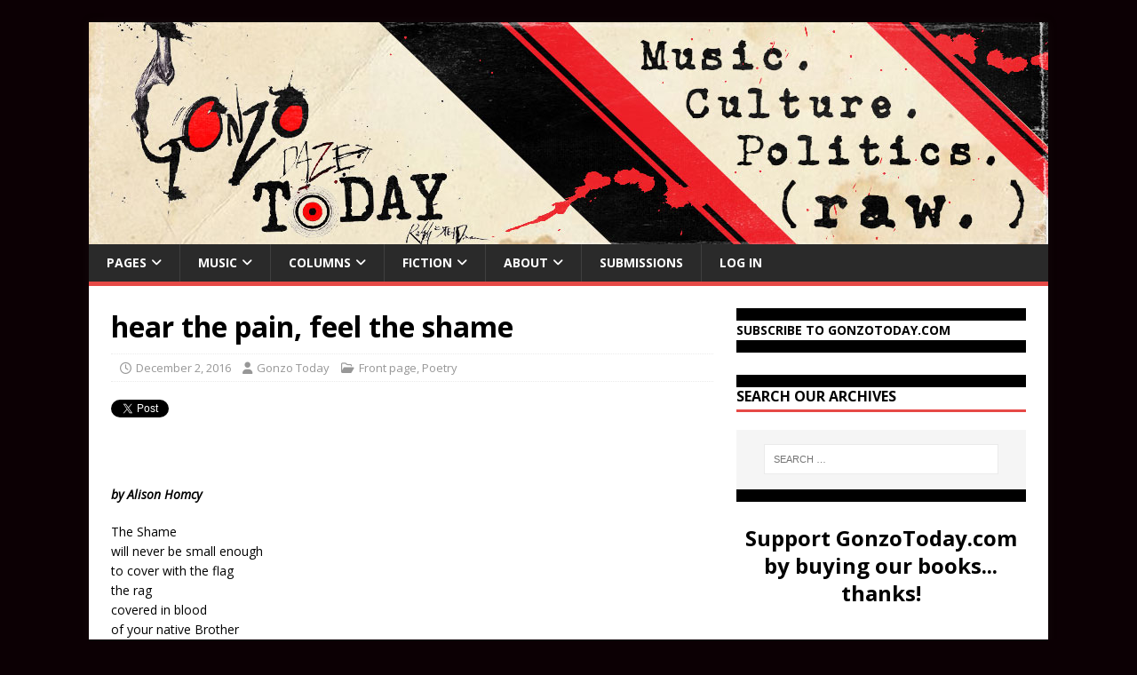

--- FILE ---
content_type: text/html; charset=UTF-8
request_url: https://gonzotoday.com/2016/12/02/hear-the-pain-feel-the-shame/
body_size: 19440
content:
<!DOCTYPE html>
<html class="no-js" lang="en-US">
<head>
<meta charset="UTF-8">
<meta name="viewport" content="width=device-width, initial-scale=1.0">
<link rel="profile" href="http://gmpg.org/xfn/11" />
<meta name='robots' content='index, follow, max-image-preview:large, max-snippet:-1, max-video-preview:-1' />

	<!-- This site is optimized with the Yoast SEO plugin v26.7 - https://yoast.com/wordpress/plugins/seo/ -->
	<title>hear the pain, feel the shame - GonzoToday</title>
	<link rel="canonical" href="https://gonzotoday.com/2016/12/02/hear-the-pain-feel-the-shame/" />
	<meta property="og:locale" content="en_US" />
	<meta property="og:type" content="article" />
	<meta property="og:title" content="hear the pain, feel the shame - GonzoToday" />
	<meta property="og:description" content="&nbsp; by Alison Homcy The Shame will never be small enough to cover with the flag the rag covered in blood of your native Brother colored Sister working Neighbor You light the corner the flames spread as rapid as the european rapists obliterating the stolen lands leaving nothing but dark [...]" />
	<meta property="og:url" content="https://gonzotoday.com/2016/12/02/hear-the-pain-feel-the-shame/" />
	<meta property="og:site_name" content="GonzoToday" />
	<meta property="article:publisher" content="https://www.facebook.com/gonzotoday" />
	<meta property="article:published_time" content="2016-12-02T15:55:44+00:00" />
	<meta property="article:modified_time" content="2016-12-09T12:02:21+00:00" />
	<meta name="author" content="Gonzo Today" />
	<meta name="twitter:card" content="summary_large_image" />
	<meta name="twitter:label1" content="Written by" />
	<meta name="twitter:data1" content="Gonzo Today" />
	<meta name="twitter:label2" content="Est. reading time" />
	<meta name="twitter:data2" content="1 minute" />
	<script type="application/ld+json" class="yoast-schema-graph">{"@context":"https://schema.org","@graph":[{"@type":"Article","@id":"https://gonzotoday.com/2016/12/02/hear-the-pain-feel-the-shame/#article","isPartOf":{"@id":"https://gonzotoday.com/2016/12/02/hear-the-pain-feel-the-shame/"},"author":{"name":"Gonzo Today","@id":"https://gonzotoday.com/#/schema/person/dc5445d83b879fd9d2078ec7a75b56b2"},"headline":"hear the pain, feel the shame","datePublished":"2016-12-02T15:55:44+00:00","dateModified":"2016-12-09T12:02:21+00:00","mainEntityOfPage":{"@id":"https://gonzotoday.com/2016/12/02/hear-the-pain-feel-the-shame/"},"wordCount":180,"publisher":{"@id":"https://gonzotoday.com/#organization"},"keywords":["america","flag","poetry","racism","rape","shame"],"articleSection":["Front page","Poetry"],"inLanguage":"en-US"},{"@type":"WebPage","@id":"https://gonzotoday.com/2016/12/02/hear-the-pain-feel-the-shame/","url":"https://gonzotoday.com/2016/12/02/hear-the-pain-feel-the-shame/","name":"hear the pain, feel the shame - GonzoToday","isPartOf":{"@id":"https://gonzotoday.com/#website"},"datePublished":"2016-12-02T15:55:44+00:00","dateModified":"2016-12-09T12:02:21+00:00","breadcrumb":{"@id":"https://gonzotoday.com/2016/12/02/hear-the-pain-feel-the-shame/#breadcrumb"},"inLanguage":"en-US","potentialAction":[{"@type":"ReadAction","target":["https://gonzotoday.com/2016/12/02/hear-the-pain-feel-the-shame/"]}]},{"@type":"BreadcrumbList","@id":"https://gonzotoday.com/2016/12/02/hear-the-pain-feel-the-shame/#breadcrumb","itemListElement":[{"@type":"ListItem","position":1,"name":"Home","item":"https://gonzotoday.com/"},{"@type":"ListItem","position":2,"name":"hear the pain, feel the shame"}]},{"@type":"WebSite","@id":"https://gonzotoday.com/#website","url":"https://gonzotoday.com/","name":"GonzoToday","description":"#1 Source for Gonzo Journalism","publisher":{"@id":"https://gonzotoday.com/#organization"},"potentialAction":[{"@type":"SearchAction","target":{"@type":"EntryPoint","urlTemplate":"https://gonzotoday.com/?s={search_term_string}"},"query-input":{"@type":"PropertyValueSpecification","valueRequired":true,"valueName":"search_term_string"}}],"inLanguage":"en-US"},{"@type":"Organization","@id":"https://gonzotoday.com/#organization","name":"Gonzo Today","url":"https://gonzotoday.com/","logo":{"@type":"ImageObject","inLanguage":"en-US","@id":"https://gonzotoday.com/#/schema/logo/image/","url":"https://i2.wp.com/gonzotoday.com/wp-content/uploads/2015/08/GonzoToday-Logo-Behind-Circle.jpg?fit=603%2C587&ssl=1","contentUrl":"https://i2.wp.com/gonzotoday.com/wp-content/uploads/2015/08/GonzoToday-Logo-Behind-Circle.jpg?fit=603%2C587&ssl=1","width":603,"height":587,"caption":"Gonzo Today"},"image":{"@id":"https://gonzotoday.com/#/schema/logo/image/"},"sameAs":["https://www.facebook.com/gonzotoday"]},{"@type":"Person","@id":"https://gonzotoday.com/#/schema/person/dc5445d83b879fd9d2078ec7a75b56b2","name":"Gonzo Today","image":{"@type":"ImageObject","inLanguage":"en-US","@id":"https://gonzotoday.com/#/schema/person/image/","url":"https://gonzotoday.com/wp-content/uploads/2016/03/GonzoToday-Logo-Behind-Circle-96x96.jpg","contentUrl":"https://gonzotoday.com/wp-content/uploads/2016/03/GonzoToday-Logo-Behind-Circle-96x96.jpg","caption":"Gonzo Today"},"description":"The official admin user of Gonzo Today","url":"https://gonzotoday.com/author/gonzotodaywebmaster/"}]}</script>
	<!-- / Yoast SEO plugin. -->


<link rel='dns-prefetch' href='//secure.gravatar.com' />
<link rel='dns-prefetch' href='//stats.wp.com' />
<link rel='dns-prefetch' href='//fonts.googleapis.com' />
<link rel='dns-prefetch' href='//v0.wordpress.com' />
<link rel='preconnect' href='//i0.wp.com' />
<link rel="alternate" type="application/rss+xml" title="GonzoToday &raquo; Feed" href="https://gonzotoday.com/feed/" />
<link rel="alternate" type="application/rss+xml" title="GonzoToday &raquo; Comments Feed" href="https://gonzotoday.com/comments/feed/" />
<link rel="alternate" title="oEmbed (JSON)" type="application/json+oembed" href="https://gonzotoday.com/wp-json/oembed/1.0/embed?url=https%3A%2F%2Fgonzotoday.com%2F2016%2F12%2F02%2Fhear-the-pain-feel-the-shame%2F" />
<link rel="alternate" title="oEmbed (XML)" type="text/xml+oembed" href="https://gonzotoday.com/wp-json/oembed/1.0/embed?url=https%3A%2F%2Fgonzotoday.com%2F2016%2F12%2F02%2Fhear-the-pain-feel-the-shame%2F&#038;format=xml" />
<style id='wp-img-auto-sizes-contain-inline-css' type='text/css'>
img:is([sizes=auto i],[sizes^="auto," i]){contain-intrinsic-size:3000px 1500px}
/*# sourceURL=wp-img-auto-sizes-contain-inline-css */
</style>
<link rel='stylesheet' id='jetpack_related-posts-css' href='https://gonzotoday.com/wp-content/plugins/jetpack/modules/related-posts/related-posts.css?ver=20240116' type='text/css' media='all' />
<style id='wp-emoji-styles-inline-css' type='text/css'>

	img.wp-smiley, img.emoji {
		display: inline !important;
		border: none !important;
		box-shadow: none !important;
		height: 1em !important;
		width: 1em !important;
		margin: 0 0.07em !important;
		vertical-align: -0.1em !important;
		background: none !important;
		padding: 0 !important;
	}
/*# sourceURL=wp-emoji-styles-inline-css */
</style>
<style id='wp-block-library-inline-css' type='text/css'>
:root{--wp-block-synced-color:#7a00df;--wp-block-synced-color--rgb:122,0,223;--wp-bound-block-color:var(--wp-block-synced-color);--wp-editor-canvas-background:#ddd;--wp-admin-theme-color:#007cba;--wp-admin-theme-color--rgb:0,124,186;--wp-admin-theme-color-darker-10:#006ba1;--wp-admin-theme-color-darker-10--rgb:0,107,160.5;--wp-admin-theme-color-darker-20:#005a87;--wp-admin-theme-color-darker-20--rgb:0,90,135;--wp-admin-border-width-focus:2px}@media (min-resolution:192dpi){:root{--wp-admin-border-width-focus:1.5px}}.wp-element-button{cursor:pointer}:root .has-very-light-gray-background-color{background-color:#eee}:root .has-very-dark-gray-background-color{background-color:#313131}:root .has-very-light-gray-color{color:#eee}:root .has-very-dark-gray-color{color:#313131}:root .has-vivid-green-cyan-to-vivid-cyan-blue-gradient-background{background:linear-gradient(135deg,#00d084,#0693e3)}:root .has-purple-crush-gradient-background{background:linear-gradient(135deg,#34e2e4,#4721fb 50%,#ab1dfe)}:root .has-hazy-dawn-gradient-background{background:linear-gradient(135deg,#faaca8,#dad0ec)}:root .has-subdued-olive-gradient-background{background:linear-gradient(135deg,#fafae1,#67a671)}:root .has-atomic-cream-gradient-background{background:linear-gradient(135deg,#fdd79a,#004a59)}:root .has-nightshade-gradient-background{background:linear-gradient(135deg,#330968,#31cdcf)}:root .has-midnight-gradient-background{background:linear-gradient(135deg,#020381,#2874fc)}:root{--wp--preset--font-size--normal:16px;--wp--preset--font-size--huge:42px}.has-regular-font-size{font-size:1em}.has-larger-font-size{font-size:2.625em}.has-normal-font-size{font-size:var(--wp--preset--font-size--normal)}.has-huge-font-size{font-size:var(--wp--preset--font-size--huge)}.has-text-align-center{text-align:center}.has-text-align-left{text-align:left}.has-text-align-right{text-align:right}.has-fit-text{white-space:nowrap!important}#end-resizable-editor-section{display:none}.aligncenter{clear:both}.items-justified-left{justify-content:flex-start}.items-justified-center{justify-content:center}.items-justified-right{justify-content:flex-end}.items-justified-space-between{justify-content:space-between}.screen-reader-text{border:0;clip-path:inset(50%);height:1px;margin:-1px;overflow:hidden;padding:0;position:absolute;width:1px;word-wrap:normal!important}.screen-reader-text:focus{background-color:#ddd;clip-path:none;color:#444;display:block;font-size:1em;height:auto;left:5px;line-height:normal;padding:15px 23px 14px;text-decoration:none;top:5px;width:auto;z-index:100000}html :where(.has-border-color){border-style:solid}html :where([style*=border-top-color]){border-top-style:solid}html :where([style*=border-right-color]){border-right-style:solid}html :where([style*=border-bottom-color]){border-bottom-style:solid}html :where([style*=border-left-color]){border-left-style:solid}html :where([style*=border-width]){border-style:solid}html :where([style*=border-top-width]){border-top-style:solid}html :where([style*=border-right-width]){border-right-style:solid}html :where([style*=border-bottom-width]){border-bottom-style:solid}html :where([style*=border-left-width]){border-left-style:solid}html :where(img[class*=wp-image-]){height:auto;max-width:100%}:where(figure){margin:0 0 1em}html :where(.is-position-sticky){--wp-admin--admin-bar--position-offset:var(--wp-admin--admin-bar--height,0px)}@media screen and (max-width:600px){html :where(.is-position-sticky){--wp-admin--admin-bar--position-offset:0px}}

/*# sourceURL=wp-block-library-inline-css */
</style><style id='wp-block-heading-inline-css' type='text/css'>
h1:where(.wp-block-heading).has-background,h2:where(.wp-block-heading).has-background,h3:where(.wp-block-heading).has-background,h4:where(.wp-block-heading).has-background,h5:where(.wp-block-heading).has-background,h6:where(.wp-block-heading).has-background{padding:1.25em 2.375em}h1.has-text-align-left[style*=writing-mode]:where([style*=vertical-lr]),h1.has-text-align-right[style*=writing-mode]:where([style*=vertical-rl]),h2.has-text-align-left[style*=writing-mode]:where([style*=vertical-lr]),h2.has-text-align-right[style*=writing-mode]:where([style*=vertical-rl]),h3.has-text-align-left[style*=writing-mode]:where([style*=vertical-lr]),h3.has-text-align-right[style*=writing-mode]:where([style*=vertical-rl]),h4.has-text-align-left[style*=writing-mode]:where([style*=vertical-lr]),h4.has-text-align-right[style*=writing-mode]:where([style*=vertical-rl]),h5.has-text-align-left[style*=writing-mode]:where([style*=vertical-lr]),h5.has-text-align-right[style*=writing-mode]:where([style*=vertical-rl]),h6.has-text-align-left[style*=writing-mode]:where([style*=vertical-lr]),h6.has-text-align-right[style*=writing-mode]:where([style*=vertical-rl]){rotate:180deg}
/*# sourceURL=https://gonzotoday.com/wp-includes/blocks/heading/style.min.css */
</style>
<style id='wp-block-image-inline-css' type='text/css'>
.wp-block-image>a,.wp-block-image>figure>a{display:inline-block}.wp-block-image img{box-sizing:border-box;height:auto;max-width:100%;vertical-align:bottom}@media not (prefers-reduced-motion){.wp-block-image img.hide{visibility:hidden}.wp-block-image img.show{animation:show-content-image .4s}}.wp-block-image[style*=border-radius] img,.wp-block-image[style*=border-radius]>a{border-radius:inherit}.wp-block-image.has-custom-border img{box-sizing:border-box}.wp-block-image.aligncenter{text-align:center}.wp-block-image.alignfull>a,.wp-block-image.alignwide>a{width:100%}.wp-block-image.alignfull img,.wp-block-image.alignwide img{height:auto;width:100%}.wp-block-image .aligncenter,.wp-block-image .alignleft,.wp-block-image .alignright,.wp-block-image.aligncenter,.wp-block-image.alignleft,.wp-block-image.alignright{display:table}.wp-block-image .aligncenter>figcaption,.wp-block-image .alignleft>figcaption,.wp-block-image .alignright>figcaption,.wp-block-image.aligncenter>figcaption,.wp-block-image.alignleft>figcaption,.wp-block-image.alignright>figcaption{caption-side:bottom;display:table-caption}.wp-block-image .alignleft{float:left;margin:.5em 1em .5em 0}.wp-block-image .alignright{float:right;margin:.5em 0 .5em 1em}.wp-block-image .aligncenter{margin-left:auto;margin-right:auto}.wp-block-image :where(figcaption){margin-bottom:1em;margin-top:.5em}.wp-block-image.is-style-circle-mask img{border-radius:9999px}@supports ((-webkit-mask-image:none) or (mask-image:none)) or (-webkit-mask-image:none){.wp-block-image.is-style-circle-mask img{border-radius:0;-webkit-mask-image:url('data:image/svg+xml;utf8,<svg viewBox="0 0 100 100" xmlns="http://www.w3.org/2000/svg"><circle cx="50" cy="50" r="50"/></svg>');mask-image:url('data:image/svg+xml;utf8,<svg viewBox="0 0 100 100" xmlns="http://www.w3.org/2000/svg"><circle cx="50" cy="50" r="50"/></svg>');mask-mode:alpha;-webkit-mask-position:center;mask-position:center;-webkit-mask-repeat:no-repeat;mask-repeat:no-repeat;-webkit-mask-size:contain;mask-size:contain}}:root :where(.wp-block-image.is-style-rounded img,.wp-block-image .is-style-rounded img){border-radius:9999px}.wp-block-image figure{margin:0}.wp-lightbox-container{display:flex;flex-direction:column;position:relative}.wp-lightbox-container img{cursor:zoom-in}.wp-lightbox-container img:hover+button{opacity:1}.wp-lightbox-container button{align-items:center;backdrop-filter:blur(16px) saturate(180%);background-color:#5a5a5a40;border:none;border-radius:4px;cursor:zoom-in;display:flex;height:20px;justify-content:center;opacity:0;padding:0;position:absolute;right:16px;text-align:center;top:16px;width:20px;z-index:100}@media not (prefers-reduced-motion){.wp-lightbox-container button{transition:opacity .2s ease}}.wp-lightbox-container button:focus-visible{outline:3px auto #5a5a5a40;outline:3px auto -webkit-focus-ring-color;outline-offset:3px}.wp-lightbox-container button:hover{cursor:pointer;opacity:1}.wp-lightbox-container button:focus{opacity:1}.wp-lightbox-container button:focus,.wp-lightbox-container button:hover,.wp-lightbox-container button:not(:hover):not(:active):not(.has-background){background-color:#5a5a5a40;border:none}.wp-lightbox-overlay{box-sizing:border-box;cursor:zoom-out;height:100vh;left:0;overflow:hidden;position:fixed;top:0;visibility:hidden;width:100%;z-index:100000}.wp-lightbox-overlay .close-button{align-items:center;cursor:pointer;display:flex;justify-content:center;min-height:40px;min-width:40px;padding:0;position:absolute;right:calc(env(safe-area-inset-right) + 16px);top:calc(env(safe-area-inset-top) + 16px);z-index:5000000}.wp-lightbox-overlay .close-button:focus,.wp-lightbox-overlay .close-button:hover,.wp-lightbox-overlay .close-button:not(:hover):not(:active):not(.has-background){background:none;border:none}.wp-lightbox-overlay .lightbox-image-container{height:var(--wp--lightbox-container-height);left:50%;overflow:hidden;position:absolute;top:50%;transform:translate(-50%,-50%);transform-origin:top left;width:var(--wp--lightbox-container-width);z-index:9999999999}.wp-lightbox-overlay .wp-block-image{align-items:center;box-sizing:border-box;display:flex;height:100%;justify-content:center;margin:0;position:relative;transform-origin:0 0;width:100%;z-index:3000000}.wp-lightbox-overlay .wp-block-image img{height:var(--wp--lightbox-image-height);min-height:var(--wp--lightbox-image-height);min-width:var(--wp--lightbox-image-width);width:var(--wp--lightbox-image-width)}.wp-lightbox-overlay .wp-block-image figcaption{display:none}.wp-lightbox-overlay button{background:none;border:none}.wp-lightbox-overlay .scrim{background-color:#fff;height:100%;opacity:.9;position:absolute;width:100%;z-index:2000000}.wp-lightbox-overlay.active{visibility:visible}@media not (prefers-reduced-motion){.wp-lightbox-overlay.active{animation:turn-on-visibility .25s both}.wp-lightbox-overlay.active img{animation:turn-on-visibility .35s both}.wp-lightbox-overlay.show-closing-animation:not(.active){animation:turn-off-visibility .35s both}.wp-lightbox-overlay.show-closing-animation:not(.active) img{animation:turn-off-visibility .25s both}.wp-lightbox-overlay.zoom.active{animation:none;opacity:1;visibility:visible}.wp-lightbox-overlay.zoom.active .lightbox-image-container{animation:lightbox-zoom-in .4s}.wp-lightbox-overlay.zoom.active .lightbox-image-container img{animation:none}.wp-lightbox-overlay.zoom.active .scrim{animation:turn-on-visibility .4s forwards}.wp-lightbox-overlay.zoom.show-closing-animation:not(.active){animation:none}.wp-lightbox-overlay.zoom.show-closing-animation:not(.active) .lightbox-image-container{animation:lightbox-zoom-out .4s}.wp-lightbox-overlay.zoom.show-closing-animation:not(.active) .lightbox-image-container img{animation:none}.wp-lightbox-overlay.zoom.show-closing-animation:not(.active) .scrim{animation:turn-off-visibility .4s forwards}}@keyframes show-content-image{0%{visibility:hidden}99%{visibility:hidden}to{visibility:visible}}@keyframes turn-on-visibility{0%{opacity:0}to{opacity:1}}@keyframes turn-off-visibility{0%{opacity:1;visibility:visible}99%{opacity:0;visibility:visible}to{opacity:0;visibility:hidden}}@keyframes lightbox-zoom-in{0%{transform:translate(calc((-100vw + var(--wp--lightbox-scrollbar-width))/2 + var(--wp--lightbox-initial-left-position)),calc(-50vh + var(--wp--lightbox-initial-top-position))) scale(var(--wp--lightbox-scale))}to{transform:translate(-50%,-50%) scale(1)}}@keyframes lightbox-zoom-out{0%{transform:translate(-50%,-50%) scale(1);visibility:visible}99%{visibility:visible}to{transform:translate(calc((-100vw + var(--wp--lightbox-scrollbar-width))/2 + var(--wp--lightbox-initial-left-position)),calc(-50vh + var(--wp--lightbox-initial-top-position))) scale(var(--wp--lightbox-scale));visibility:hidden}}
/*# sourceURL=https://gonzotoday.com/wp-includes/blocks/image/style.min.css */
</style>
<style id='wp-block-columns-inline-css' type='text/css'>
.wp-block-columns{box-sizing:border-box;display:flex;flex-wrap:wrap!important}@media (min-width:782px){.wp-block-columns{flex-wrap:nowrap!important}}.wp-block-columns{align-items:normal!important}.wp-block-columns.are-vertically-aligned-top{align-items:flex-start}.wp-block-columns.are-vertically-aligned-center{align-items:center}.wp-block-columns.are-vertically-aligned-bottom{align-items:flex-end}@media (max-width:781px){.wp-block-columns:not(.is-not-stacked-on-mobile)>.wp-block-column{flex-basis:100%!important}}@media (min-width:782px){.wp-block-columns:not(.is-not-stacked-on-mobile)>.wp-block-column{flex-basis:0;flex-grow:1}.wp-block-columns:not(.is-not-stacked-on-mobile)>.wp-block-column[style*=flex-basis]{flex-grow:0}}.wp-block-columns.is-not-stacked-on-mobile{flex-wrap:nowrap!important}.wp-block-columns.is-not-stacked-on-mobile>.wp-block-column{flex-basis:0;flex-grow:1}.wp-block-columns.is-not-stacked-on-mobile>.wp-block-column[style*=flex-basis]{flex-grow:0}:where(.wp-block-columns){margin-bottom:1.75em}:where(.wp-block-columns.has-background){padding:1.25em 2.375em}.wp-block-column{flex-grow:1;min-width:0;overflow-wrap:break-word;word-break:break-word}.wp-block-column.is-vertically-aligned-top{align-self:flex-start}.wp-block-column.is-vertically-aligned-center{align-self:center}.wp-block-column.is-vertically-aligned-bottom{align-self:flex-end}.wp-block-column.is-vertically-aligned-stretch{align-self:stretch}.wp-block-column.is-vertically-aligned-bottom,.wp-block-column.is-vertically-aligned-center,.wp-block-column.is-vertically-aligned-top{width:100%}
/*# sourceURL=https://gonzotoday.com/wp-includes/blocks/columns/style.min.css */
</style>
<style id='global-styles-inline-css' type='text/css'>
:root{--wp--preset--aspect-ratio--square: 1;--wp--preset--aspect-ratio--4-3: 4/3;--wp--preset--aspect-ratio--3-4: 3/4;--wp--preset--aspect-ratio--3-2: 3/2;--wp--preset--aspect-ratio--2-3: 2/3;--wp--preset--aspect-ratio--16-9: 16/9;--wp--preset--aspect-ratio--9-16: 9/16;--wp--preset--color--black: #000000;--wp--preset--color--cyan-bluish-gray: #abb8c3;--wp--preset--color--white: #ffffff;--wp--preset--color--pale-pink: #f78da7;--wp--preset--color--vivid-red: #cf2e2e;--wp--preset--color--luminous-vivid-orange: #ff6900;--wp--preset--color--luminous-vivid-amber: #fcb900;--wp--preset--color--light-green-cyan: #7bdcb5;--wp--preset--color--vivid-green-cyan: #00d084;--wp--preset--color--pale-cyan-blue: #8ed1fc;--wp--preset--color--vivid-cyan-blue: #0693e3;--wp--preset--color--vivid-purple: #9b51e0;--wp--preset--gradient--vivid-cyan-blue-to-vivid-purple: linear-gradient(135deg,rgb(6,147,227) 0%,rgb(155,81,224) 100%);--wp--preset--gradient--light-green-cyan-to-vivid-green-cyan: linear-gradient(135deg,rgb(122,220,180) 0%,rgb(0,208,130) 100%);--wp--preset--gradient--luminous-vivid-amber-to-luminous-vivid-orange: linear-gradient(135deg,rgb(252,185,0) 0%,rgb(255,105,0) 100%);--wp--preset--gradient--luminous-vivid-orange-to-vivid-red: linear-gradient(135deg,rgb(255,105,0) 0%,rgb(207,46,46) 100%);--wp--preset--gradient--very-light-gray-to-cyan-bluish-gray: linear-gradient(135deg,rgb(238,238,238) 0%,rgb(169,184,195) 100%);--wp--preset--gradient--cool-to-warm-spectrum: linear-gradient(135deg,rgb(74,234,220) 0%,rgb(151,120,209) 20%,rgb(207,42,186) 40%,rgb(238,44,130) 60%,rgb(251,105,98) 80%,rgb(254,248,76) 100%);--wp--preset--gradient--blush-light-purple: linear-gradient(135deg,rgb(255,206,236) 0%,rgb(152,150,240) 100%);--wp--preset--gradient--blush-bordeaux: linear-gradient(135deg,rgb(254,205,165) 0%,rgb(254,45,45) 50%,rgb(107,0,62) 100%);--wp--preset--gradient--luminous-dusk: linear-gradient(135deg,rgb(255,203,112) 0%,rgb(199,81,192) 50%,rgb(65,88,208) 100%);--wp--preset--gradient--pale-ocean: linear-gradient(135deg,rgb(255,245,203) 0%,rgb(182,227,212) 50%,rgb(51,167,181) 100%);--wp--preset--gradient--electric-grass: linear-gradient(135deg,rgb(202,248,128) 0%,rgb(113,206,126) 100%);--wp--preset--gradient--midnight: linear-gradient(135deg,rgb(2,3,129) 0%,rgb(40,116,252) 100%);--wp--preset--font-size--small: 13px;--wp--preset--font-size--medium: 20px;--wp--preset--font-size--large: 36px;--wp--preset--font-size--x-large: 42px;--wp--preset--spacing--20: 0.44rem;--wp--preset--spacing--30: 0.67rem;--wp--preset--spacing--40: 1rem;--wp--preset--spacing--50: 1.5rem;--wp--preset--spacing--60: 2.25rem;--wp--preset--spacing--70: 3.38rem;--wp--preset--spacing--80: 5.06rem;--wp--preset--shadow--natural: 6px 6px 9px rgba(0, 0, 0, 0.2);--wp--preset--shadow--deep: 12px 12px 50px rgba(0, 0, 0, 0.4);--wp--preset--shadow--sharp: 6px 6px 0px rgba(0, 0, 0, 0.2);--wp--preset--shadow--outlined: 6px 6px 0px -3px rgb(255, 255, 255), 6px 6px rgb(0, 0, 0);--wp--preset--shadow--crisp: 6px 6px 0px rgb(0, 0, 0);}:where(.is-layout-flex){gap: 0.5em;}:where(.is-layout-grid){gap: 0.5em;}body .is-layout-flex{display: flex;}.is-layout-flex{flex-wrap: wrap;align-items: center;}.is-layout-flex > :is(*, div){margin: 0;}body .is-layout-grid{display: grid;}.is-layout-grid > :is(*, div){margin: 0;}:where(.wp-block-columns.is-layout-flex){gap: 2em;}:where(.wp-block-columns.is-layout-grid){gap: 2em;}:where(.wp-block-post-template.is-layout-flex){gap: 1.25em;}:where(.wp-block-post-template.is-layout-grid){gap: 1.25em;}.has-black-color{color: var(--wp--preset--color--black) !important;}.has-cyan-bluish-gray-color{color: var(--wp--preset--color--cyan-bluish-gray) !important;}.has-white-color{color: var(--wp--preset--color--white) !important;}.has-pale-pink-color{color: var(--wp--preset--color--pale-pink) !important;}.has-vivid-red-color{color: var(--wp--preset--color--vivid-red) !important;}.has-luminous-vivid-orange-color{color: var(--wp--preset--color--luminous-vivid-orange) !important;}.has-luminous-vivid-amber-color{color: var(--wp--preset--color--luminous-vivid-amber) !important;}.has-light-green-cyan-color{color: var(--wp--preset--color--light-green-cyan) !important;}.has-vivid-green-cyan-color{color: var(--wp--preset--color--vivid-green-cyan) !important;}.has-pale-cyan-blue-color{color: var(--wp--preset--color--pale-cyan-blue) !important;}.has-vivid-cyan-blue-color{color: var(--wp--preset--color--vivid-cyan-blue) !important;}.has-vivid-purple-color{color: var(--wp--preset--color--vivid-purple) !important;}.has-black-background-color{background-color: var(--wp--preset--color--black) !important;}.has-cyan-bluish-gray-background-color{background-color: var(--wp--preset--color--cyan-bluish-gray) !important;}.has-white-background-color{background-color: var(--wp--preset--color--white) !important;}.has-pale-pink-background-color{background-color: var(--wp--preset--color--pale-pink) !important;}.has-vivid-red-background-color{background-color: var(--wp--preset--color--vivid-red) !important;}.has-luminous-vivid-orange-background-color{background-color: var(--wp--preset--color--luminous-vivid-orange) !important;}.has-luminous-vivid-amber-background-color{background-color: var(--wp--preset--color--luminous-vivid-amber) !important;}.has-light-green-cyan-background-color{background-color: var(--wp--preset--color--light-green-cyan) !important;}.has-vivid-green-cyan-background-color{background-color: var(--wp--preset--color--vivid-green-cyan) !important;}.has-pale-cyan-blue-background-color{background-color: var(--wp--preset--color--pale-cyan-blue) !important;}.has-vivid-cyan-blue-background-color{background-color: var(--wp--preset--color--vivid-cyan-blue) !important;}.has-vivid-purple-background-color{background-color: var(--wp--preset--color--vivid-purple) !important;}.has-black-border-color{border-color: var(--wp--preset--color--black) !important;}.has-cyan-bluish-gray-border-color{border-color: var(--wp--preset--color--cyan-bluish-gray) !important;}.has-white-border-color{border-color: var(--wp--preset--color--white) !important;}.has-pale-pink-border-color{border-color: var(--wp--preset--color--pale-pink) !important;}.has-vivid-red-border-color{border-color: var(--wp--preset--color--vivid-red) !important;}.has-luminous-vivid-orange-border-color{border-color: var(--wp--preset--color--luminous-vivid-orange) !important;}.has-luminous-vivid-amber-border-color{border-color: var(--wp--preset--color--luminous-vivid-amber) !important;}.has-light-green-cyan-border-color{border-color: var(--wp--preset--color--light-green-cyan) !important;}.has-vivid-green-cyan-border-color{border-color: var(--wp--preset--color--vivid-green-cyan) !important;}.has-pale-cyan-blue-border-color{border-color: var(--wp--preset--color--pale-cyan-blue) !important;}.has-vivid-cyan-blue-border-color{border-color: var(--wp--preset--color--vivid-cyan-blue) !important;}.has-vivid-purple-border-color{border-color: var(--wp--preset--color--vivid-purple) !important;}.has-vivid-cyan-blue-to-vivid-purple-gradient-background{background: var(--wp--preset--gradient--vivid-cyan-blue-to-vivid-purple) !important;}.has-light-green-cyan-to-vivid-green-cyan-gradient-background{background: var(--wp--preset--gradient--light-green-cyan-to-vivid-green-cyan) !important;}.has-luminous-vivid-amber-to-luminous-vivid-orange-gradient-background{background: var(--wp--preset--gradient--luminous-vivid-amber-to-luminous-vivid-orange) !important;}.has-luminous-vivid-orange-to-vivid-red-gradient-background{background: var(--wp--preset--gradient--luminous-vivid-orange-to-vivid-red) !important;}.has-very-light-gray-to-cyan-bluish-gray-gradient-background{background: var(--wp--preset--gradient--very-light-gray-to-cyan-bluish-gray) !important;}.has-cool-to-warm-spectrum-gradient-background{background: var(--wp--preset--gradient--cool-to-warm-spectrum) !important;}.has-blush-light-purple-gradient-background{background: var(--wp--preset--gradient--blush-light-purple) !important;}.has-blush-bordeaux-gradient-background{background: var(--wp--preset--gradient--blush-bordeaux) !important;}.has-luminous-dusk-gradient-background{background: var(--wp--preset--gradient--luminous-dusk) !important;}.has-pale-ocean-gradient-background{background: var(--wp--preset--gradient--pale-ocean) !important;}.has-electric-grass-gradient-background{background: var(--wp--preset--gradient--electric-grass) !important;}.has-midnight-gradient-background{background: var(--wp--preset--gradient--midnight) !important;}.has-small-font-size{font-size: var(--wp--preset--font-size--small) !important;}.has-medium-font-size{font-size: var(--wp--preset--font-size--medium) !important;}.has-large-font-size{font-size: var(--wp--preset--font-size--large) !important;}.has-x-large-font-size{font-size: var(--wp--preset--font-size--x-large) !important;}
:where(.wp-block-columns.is-layout-flex){gap: 2em;}:where(.wp-block-columns.is-layout-grid){gap: 2em;}
/*# sourceURL=global-styles-inline-css */
</style>
<style id='core-block-supports-inline-css' type='text/css'>
.wp-container-core-columns-is-layout-9d6595d7{flex-wrap:nowrap;}
/*# sourceURL=core-block-supports-inline-css */
</style>

<style id='classic-theme-styles-inline-css' type='text/css'>
/*! This file is auto-generated */
.wp-block-button__link{color:#fff;background-color:#32373c;border-radius:9999px;box-shadow:none;text-decoration:none;padding:calc(.667em + 2px) calc(1.333em + 2px);font-size:1.125em}.wp-block-file__button{background:#32373c;color:#fff;text-decoration:none}
/*# sourceURL=/wp-includes/css/classic-themes.min.css */
</style>
<link rel='stylesheet' id='theme-my-login-css' href='https://gonzotoday.com/wp-content/plugins/theme-my-login/assets/styles/theme-my-login.min.css?ver=7.1.14' type='text/css' media='all' />
<link rel='stylesheet' id='bigger-picture-css' href='https://gonzotoday.com/wp-content/plugins/youtube-channel/assets/lib/bigger-picture/css/bigger-picture.min.css?ver=3.25.2' type='text/css' media='all' />
<link rel='stylesheet' id='youtube-channel-css' href='https://gonzotoday.com/wp-content/plugins/youtube-channel/assets/css/youtube-channel.min.css?ver=3.25.2' type='text/css' media='all' />
<link rel='stylesheet' id='mh-google-fonts-css' href='https://fonts.googleapis.com/css?family=Open+Sans:400,400italic,700,600' type='text/css' media='all' />
<link rel='stylesheet' id='mh-magazine-lite-css' href='https://gonzotoday.com/wp-content/themes/mh-magazine-lite/style.css?ver=2.10.0' type='text/css' media='all' />
<link rel='stylesheet' id='mh-font-awesome-css' href='https://gonzotoday.com/wp-content/themes/mh-magazine-lite/includes/font-awesome.min.css' type='text/css' media='all' />
<link rel='stylesheet' id='sharedaddy-css' href='https://gonzotoday.com/wp-content/plugins/jetpack/modules/sharedaddy/sharing.css?ver=15.4' type='text/css' media='all' />
<link rel='stylesheet' id='social-logos-css' href='https://gonzotoday.com/wp-content/plugins/jetpack/_inc/social-logos/social-logos.min.css?ver=15.4' type='text/css' media='all' />
<script type="text/javascript" id="jetpack_related-posts-js-extra">
/* <![CDATA[ */
var related_posts_js_options = {"post_heading":"h4"};
//# sourceURL=jetpack_related-posts-js-extra
/* ]]> */
</script>
<script type="text/javascript" src="https://gonzotoday.com/wp-content/plugins/jetpack/_inc/build/related-posts/related-posts.min.js?ver=20240116" id="jetpack_related-posts-js"></script>
<script type="text/javascript" src="https://gonzotoday.com/wp-includes/js/jquery/jquery.min.js?ver=3.7.1" id="jquery-core-js"></script>
<script type="text/javascript" src="https://gonzotoday.com/wp-includes/js/jquery/jquery-migrate.min.js?ver=3.4.1" id="jquery-migrate-js"></script>
<script type="text/javascript" id="mh-scripts-js-extra">
/* <![CDATA[ */
var mh_magazine = {"text":{"toggle_menu":"Toggle Menu"}};
//# sourceURL=mh-scripts-js-extra
/* ]]> */
</script>
<script type="text/javascript" src="https://gonzotoday.com/wp-content/themes/mh-magazine-lite/js/scripts.js?ver=2.10.0" id="mh-scripts-js"></script>
<link rel="https://api.w.org/" href="https://gonzotoday.com/wp-json/" /><link rel="alternate" title="JSON" type="application/json" href="https://gonzotoday.com/wp-json/wp/v2/posts/17935" /><link rel="EditURI" type="application/rsd+xml" title="RSD" href="https://gonzotoday.com/xmlrpc.php?rsd" />
<meta name="generator" content="WordPress 6.9" />
<link rel='shortlink' href='https://wp.me/p6TXfv-4Fh' />
<meta property="fb:app_id" content=""><meta property="fb:admins" content="">            <div id="fb-root"></div>
            <script>(function (d, s, id) {
                    var js, fjs = d.getElementsByTagName(s)[0];
                    if (d.getElementById(id))
                        return;
                    js = d.createElement(s);
                    js.id = id;
                    js.src = "//connect.facebook.net/en_US/sdk.js#xfbml=1&version=v2.0";
                    fjs.parentNode.insertBefore(js, fjs);
                }(document, 'script', 'facebook-jssdk'));</script>
            	<style>img#wpstats{display:none}</style>
		<!--[if lt IE 9]>
<script src="https://gonzotoday.com/wp-content/themes/mh-magazine-lite/js/css3-mediaqueries.js"></script>
<![endif]-->
<style type="text/css" id="custom-background-css">
body.custom-background { background-color: #0c0004; }
</style>
	<meta name="twitter:widgets:theme" content="dark"><meta name="twitter:widgets:link-color" content="#000000"><meta name="twitter:widgets:border-color" content="#ff0000"><meta name="twitter:partner" content="tfwp"><link rel="icon" href="https://i0.wp.com/gonzotoday.com/wp-content/uploads/2015/08/cropped-GonzoToday-Logo-Behind-Circle.jpg?fit=32%2C32&#038;ssl=1" sizes="32x32" />
<link rel="icon" href="https://i0.wp.com/gonzotoday.com/wp-content/uploads/2015/08/cropped-GonzoToday-Logo-Behind-Circle.jpg?fit=192%2C192&#038;ssl=1" sizes="192x192" />
<link rel="apple-touch-icon" href="https://i0.wp.com/gonzotoday.com/wp-content/uploads/2015/08/cropped-GonzoToday-Logo-Behind-Circle.jpg?fit=180%2C180&#038;ssl=1" />
<meta name="msapplication-TileImage" content="https://i0.wp.com/gonzotoday.com/wp-content/uploads/2015/08/cropped-GonzoToday-Logo-Behind-Circle.jpg?fit=270%2C270&#038;ssl=1" />

<meta name="twitter:card" content="summary"><meta name="twitter:title" content="hear the pain, feel the shame"><meta name="twitter:site" content="@gonzotodaynews"><meta name="twitter:description" content="&nbsp; by Alison Homcy The Shame will never be small enough to cover with the flag the rag covered in blood of your native Brother colored Sister working Neighbor You light the corner the flames spread as rapid as the european rapists obliterating the stolen lands leaving nothing but dark&hellip;">
		<style type="text/css" id="wp-custom-css">
			/*
You can add your own CSS here.

Click the help icon above to learn more.
*/


.widget_search, .widget_facebook_likebox, .widget_text {
    background: #fff;
    border-top: 1em solid #000;
    border-bottom: 1em solid #000;
}


.home #wd_subscribe_widget-2 {
     display: none;
}

.mh-meta-comments { display: none; }

.entry-meta-comments { display: none; }


/*
	CSS Migrated from Jetpack:
*/



/*
	CSS Migrated from Jetpack:
*/

		</style>
		
<!-- Styles cached and displayed inline for speed. Generated by http://stylesplugin.com -->
<style type="text/css" id="styles-plugin-css">

</style>
</head>
<body id="mh-mobile" class="wp-singular post-template-default single single-post postid-17935 single-format-standard custom-background wp-theme-mh-magazine-lite styles mh-right-sb" itemscope="itemscope" itemtype="https://schema.org/WebPage">
<div class="mh-container mh-container-outer">
<div class="mh-header-mobile-nav mh-clearfix"></div>
<header class="mh-header" itemscope="itemscope" itemtype="https://schema.org/WPHeader">
	<div class="mh-container mh-container-inner mh-row mh-clearfix">
		<div class="mh-custom-header mh-clearfix">
<a class="mh-header-image-link" href="https://gonzotoday.com/" title="GonzoToday" rel="home">
<img class="mh-header-image" src="https://gonzotoday.com/wp-content/uploads/2017/08/GT-pr-4.jpg" height="250" width="1080" alt="GonzoToday" />
</a>
</div>
	</div>
	<div class="mh-main-nav-wrap">
		<nav class="mh-navigation mh-main-nav mh-container mh-container-inner mh-clearfix" itemscope="itemscope" itemtype="https://schema.org/SiteNavigationElement">
			<div class="menu-main-container"><ul id="menu-main" class="menu"><li id="menu-item-19394" class="menu-item menu-item-type-custom menu-item-object-custom menu-item-has-children menu-item-19394"><a href="#">Pages</a>
<ul class="sub-menu">
	<li id="menu-item-19557" class="menu-item menu-item-type-custom menu-item-object-custom menu-item-home menu-item-19557"><a href="http://gonzotoday.com">Front Page</a></li>
	<li id="menu-item-19387" class="menu-item menu-item-type-taxonomy menu-item-object-category menu-item-19387"><a href="https://gonzotoday.com/category/submitted/featured-content/">Featured content</a></li>
	<li id="menu-item-15594" class="menu-item menu-item-type-taxonomy menu-item-object-category menu-item-15594"><a href="https://gonzotoday.com/category/gonzotoday-interview/">The GonzoToday Interview</a></li>
	<li id="menu-item-19389" class="menu-item menu-item-type-taxonomy menu-item-object-category menu-item-19389"><a href="https://gonzotoday.com/category/submitted/commentary/">Commentary</a></li>
	<li id="menu-item-19388" class="menu-item menu-item-type-taxonomy menu-item-object-category current-post-ancestor current-menu-parent current-post-parent menu-item-19388"><a href="https://gonzotoday.com/category/submitted/poetry-submitted/">Poetry</a></li>
	<li id="menu-item-19392" class="menu-item menu-item-type-taxonomy menu-item-object-category menu-item-19392"><a href="https://gonzotoday.com/category/submitted/art-submitted/">ART</a></li>
	<li id="menu-item-19386" class="menu-item menu-item-type-taxonomy menu-item-object-category menu-item-19386"><a href="https://gonzotoday.com/category/submitted/news-submitted/">News</a></li>
	<li id="menu-item-23710" class="menu-item menu-item-type-taxonomy menu-item-object-category menu-item-23710"><a href="https://gonzotoday.com/category/travel/">Travel</a></li>
</ul>
</li>
<li id="menu-item-19391" class="menu-item menu-item-type-taxonomy menu-item-object-category menu-item-has-children menu-item-19391"><a href="https://gonzotoday.com/category/submitted/music/">Music</a>
<ul class="sub-menu">
	<li id="menu-item-20713" class="menu-item menu-item-type-post_type menu-item-object-page menu-item-20713"><a href="https://gonzotoday.com/music-videos/">Music videos</a></li>
	<li id="menu-item-21958" class="menu-item menu-item-type-taxonomy menu-item-object-category menu-item-21958"><a href="https://gonzotoday.com/category/music-reviews/">Music Reviews</a></li>
</ul>
</li>
<li id="menu-item-21957" class="menu-item menu-item-type-taxonomy menu-item-object-category menu-item-has-children menu-item-21957"><a href="https://gonzotoday.com/category/columns/">Columns</a>
<ul class="sub-menu">
	<li id="menu-item-21960" class="menu-item menu-item-type-taxonomy menu-item-object-category menu-item-21960"><a href="https://gonzotoday.com/category/columns/the-publisher-pontificates/">The Publisher Pontificates</a></li>
	<li id="menu-item-21959" class="menu-item menu-item-type-taxonomy menu-item-object-category menu-item-21959"><a href="https://gonzotoday.com/category/columns/greetings-from-scranton/">Greetings from Scranton</a></li>
	<li id="menu-item-21961" class="menu-item menu-item-type-taxonomy menu-item-object-category menu-item-21961"><a href="https://gonzotoday.com/category/the-vinyl-vault/">The Vinyl Vault</a></li>
</ul>
</li>
<li id="menu-item-21976" class="menu-item menu-item-type-post_type menu-item-object-page menu-item-has-children menu-item-21976"><a href="https://gonzotoday.com/?page_id=29">Fiction</a>
<ul class="sub-menu">
	<li id="menu-item-19393" class="menu-item menu-item-type-taxonomy menu-item-object-category menu-item-19393"><a href="https://gonzotoday.com/category/submitted/book-review/">Books</a></li>
	<li id="menu-item-19390" class="menu-item menu-item-type-taxonomy menu-item-object-category menu-item-19390"><a href="https://gonzotoday.com/category/submitted/short-stories/">Short Stories</a></li>
	<li id="menu-item-21977" class="menu-item menu-item-type-taxonomy menu-item-object-category menu-item-21977"><a href="https://gonzotoday.com/category/submitted/short-stories/fan-fiction/">FAN Fiction</a></li>
</ul>
</li>
<li id="menu-item-532" class="menu-item menu-item-type-custom menu-item-object-custom menu-item-has-children menu-item-532"><a>About</a>
<ul class="sub-menu">
	<li id="menu-item-20639" class="menu-item menu-item-type-post_type menu-item-object-page menu-item-20639"><a href="https://gonzotoday.com/our-staff/">Our staff</a></li>
	<li id="menu-item-522" class="menu-item menu-item-type-post_type menu-item-object-page menu-item-522"><a href="https://gonzotoday.com/about-us/">About GonzoToday.com</a></li>
	<li id="menu-item-7671" class="menu-item menu-item-type-post_type menu-item-object-page menu-item-7671"><a href="https://gonzotoday.com/mission-statement/">Mission Statement</a></li>
</ul>
</li>
<li id="menu-item-724" class="menu-item menu-item-type-post_type menu-item-object-page menu-item-724"><a href="https://gonzotoday.com/submissions/">Submissions</a></li>
<li id="menu-item-518" class="menu-item menu-item-type-post_type menu-item-object-page menu-item-518"><a href="https://gonzotoday.com/login/">Log In</a></li>
</ul></div>		</nav>
	</div>
</header><div class="mh-wrapper mh-clearfix">
	<div id="main-content" class="mh-content" role="main" itemprop="mainContentOfPage"><article id="post-17935" class="post-17935 post type-post status-publish format-standard hentry category-front-page category-poetry-submitted tag-america tag-flag tag-poetry tag-racism tag-rape tag-shame">
	<header class="entry-header mh-clearfix"><h1 class="entry-title">hear the pain, feel the shame</h1><p class="mh-meta entry-meta">
<span class="entry-meta-date updated"><i class="far fa-clock"></i><a href="https://gonzotoday.com/2016/12/">December 2, 2016</a></span>
<span class="entry-meta-author author vcard"><i class="fa fa-user"></i><a class="fn" href="https://gonzotoday.com/author/gonzotodaywebmaster/">Gonzo Today</a></span>
<span class="entry-meta-categories"><i class="far fa-folder-open"></i><a href="https://gonzotoday.com/category/front-page/" rel="category tag">Front page</a>, <a href="https://gonzotoday.com/category/submitted/poetry-submitted/" rel="category tag">Poetry</a></span>
<span class="entry-meta-comments"><i class="far fa-comment"></i><a class="mh-comment-scroll" href="https://gonzotoday.com/2016/12/02/hear-the-pain-feel-the-shame/#mh-comments">0</a></span>
</p>
	</header>
		<div class="entry-content mh-clearfix">
<div class="twitter-share"><a href="https://twitter.com/intent/tweet?url=https%3A%2F%2Fgonzotoday.com%2F2016%2F12%2F02%2Fhear-the-pain-feel-the-shame%2F&#038;via=gonzotodaynews" class="twitter-share-button">Tweet</a></div>
<style>.fb_iframe_widget span{width:460px !important;} .fb_iframe_widget iframe {margin: 0 !important;}        .fb_edge_comment_widget { display: none !important; }</style><div style="width:100%; text-align:left"><div class="fb-like" style="width:450px; overflow: hidden !important; " data-href="https://gonzotoday.com/2016/12/02/hear-the-pain-feel-the-shame/" data-size="small" data-colorscheme="light" data-width="450" data-layout="box_count" data-action="like" data-show-faces="true" data-share="true" kid_directed_site="false"></div></div><p>&nbsp;</p>
<p><em><strong>by Alison Homcy</strong></em></p>
<p>The Shame<br />
will never be small enough<br />
to cover with the flag<br />
the rag<br />
covered in blood<br />
of your native Brother<br />
colored Sister<br />
working Neighbor<br />
You light the corner<br />
the flames spread<br />
as rapid<br />
as<br />
the european rapists<br />
obliterating the<br />
stolen lands<br />
leaving nothing but dark ash<br />
in the place of dreams<br />
and the dignity of thousands of tribes<br />
rapid<br />
as the lynchings of communities, families,<br />
HUMANS PEOPLE DIGNITY<br />
stripped and ripped through<br />
skin on necks and wrists with chains and ropes<br />
rapid<br />
as the disappearance of a paycheck<br />
sweat blood and time<br />
for weeks<br />
for two days of a breath<br />
gone in an instant<br />
down your throat<br />
but necessary to live so what to do<br />
go back tomorrow<br />
bow your head and keep a smile<br />
waiting for the next feeding<br />
rapid<br />
as the fire roars<br />
and you can hear<br />
the wails of humanity<br />
screaming<br />
shrilling</p>
<p>don’t you dare fucking close your ears</p>
<p>don’t you dare fucking look away</p>
<p>let it burn!</p>
<p>let it burn!!</p>
<p>LET IT BURN!!</p>

<div id='jp-relatedposts' class='jp-relatedposts' >
	<h3 class="jp-relatedposts-headline"><em>Related</em></h3>
</div>	</div><div class="entry-tags mh-clearfix"><i class="fa fa-tag"></i><ul><li><a href="https://gonzotoday.com/tag/america/" rel="tag">america</a></li><li><a href="https://gonzotoday.com/tag/flag/" rel="tag">flag</a></li><li><a href="https://gonzotoday.com/tag/poetry/" rel="tag">poetry</a></li><li><a href="https://gonzotoday.com/tag/racism/" rel="tag">racism</a></li><li><a href="https://gonzotoday.com/tag/rape/" rel="tag">rape</a></li><li><a href="https://gonzotoday.com/tag/shame/" rel="tag">shame</a></li></ul></div></article><div class="mh-author-box mh-clearfix">
	<figure class="mh-author-box-avatar">
		<img alt='Avatar photo' src='https://gonzotoday.com/wp-content/uploads/2016/03/GonzoToday-Logo-Behind-Circle-90x90.jpg' srcset='https://gonzotoday.com/wp-content/uploads/2016/03/GonzoToday-Logo-Behind-Circle-180x180.jpg 2x' class='avatar avatar-90 photo' height='90' width='90' decoding='async'/>	</figure>
	<div class="mh-author-box-header">
		<span class="mh-author-box-name">
			About Gonzo Today		</span>
					<span class="mh-author-box-postcount">
				<a href="https://gonzotoday.com/author/gonzotodaywebmaster/" title="More articles written by Gonzo Today'">
					580 Articles				</a>
			</span>
			</div>
			<div class="mh-author-box-bio">
			The official admin user of Gonzo Today		</div>
	</div><nav class="mh-post-nav mh-row mh-clearfix" itemscope="itemscope" itemtype="https://schema.org/SiteNavigationElement">
<div class="mh-col-1-2 mh-post-nav-item mh-post-nav-prev">
<a href="https://gonzotoday.com/2016/12/02/the-general-ii/" rel="prev"><span>Previous</span><p>The General II</p></a></div>
<div class="mh-col-1-2 mh-post-nav-item mh-post-nav-next">
<a href="https://gonzotoday.com/2016/12/02/countdown/" rel="next"><span>Next</span><p>&#8216;Countdown&#8217;</p></a></div>
</nav>
	</div>
	<aside class="mh-widget-col-1 mh-sidebar" itemscope="itemscope" itemtype="https://schema.org/WPSideBar"><div id="text-121" class="mh-widget widget_text">			<div class="textwidget"><p><a href="http://eepurl.com/hArcMf"><strong>SUBSCRIBE TO GONZOTODAY.COM</strong></a></p>
</div>
		</div><div id="search-2" class="mh-widget widget_search"><h4 class="mh-widget-title"><span class="mh-widget-title-inner">SEARCH OUR ARCHIVES</span></h4><form role="search" method="get" class="search-form" action="https://gonzotoday.com/">
				<label>
					<span class="screen-reader-text">Search for:</span>
					<input type="search" class="search-field" placeholder="Search &hellip;" value="" name="s" />
				</label>
				<input type="submit" class="search-submit" value="Search" />
			</form></div><div id="block-11" class="mh-widget widget_block">
<h2 class="has-text-align-center wp-block-heading">Support GonzoToday.com by buying our books... thanks!</h2>
</div><div id="block-9" class="mh-widget widget_block">
<div class="wp-block-columns is-layout-flex wp-container-core-columns-is-layout-9d6595d7 wp-block-columns-is-layout-flex">
<div class="wp-block-column is-layout-flow wp-block-column-is-layout-flow">
<div class="wp-block-image"><figure class="alignright size-large is-resized"><a href="https://www.amazon.com/dp/1955552045?ref_=cm_sw_r_ffobk_cp_ud_dp_8V4MMC5NED90D137882C_2&bestFormat=true&newOGT=1" target="_blank"><img loading="lazy" decoding="async" src="http://gonzotoday.com/wp-content/uploads/2021/07/Kyles-book-buy-now-read-more-1-5-682x1024.jpg" alt="" class="wp-image-22186" width="370" height="554" srcset="https://i0.wp.com/gonzotoday.com/wp-content/uploads/2021/07/Kyles-book-buy-now-read-more-1-5.jpg?resize=200%2C300&amp;ssl=1 200w, https://i0.wp.com/gonzotoday.com/wp-content/uploads/2021/07/Kyles-book-buy-now-read-more-1-5.jpg?resize=100%2C150&amp;ssl=1 100w, https://i0.wp.com/gonzotoday.com/wp-content/uploads/2021/07/Kyles-book-buy-now-read-more-1-5.jpg?resize=768%2C1152&amp;ssl=1 768w, https://i0.wp.com/gonzotoday.com/wp-content/uploads/2021/07/Kyles-book-buy-now-read-more-1-5.jpg?resize=1024%2C1536&amp;ssl=1 1024w, https://i0.wp.com/gonzotoday.com/wp-content/uploads/2021/07/Kyles-book-buy-now-read-more-1-5.jpg?w=1333&amp;ssl=1 1333w" sizes="auto, (max-width: 370px) 100vw, 370px" /></a><figcaption>    <a href="https://www.amazon.com/Doors-Other-Articles-GonzoToday-com-Collection-ebook/dp/B098JLRYVZ/ref=sr_1_1?dchild=1&amp;keywords=kyle+k.+mann&amp;qid=1627173196&amp;sr=8-1" target="_blank" rel="noreferrer noopener">or purchase directly through Amazon.com</a></figcaption></figure></div>
</div>



<div class="wp-block-column is-vertically-aligned-center is-layout-flow wp-block-column-is-layout-flow">
<figure class="wp-block-image size-full is-resized"><a href="https://a.co/d/83PuHGv" target="_blank"><img loading="lazy" decoding="async" src="http://gonzotoday.com/wp-content/uploads/2021/07/FTP-Logo-with-Name-Black-2-7.jpg" alt="" class="wp-image-22187" width="345" height="345" srcset="https://i0.wp.com/gonzotoday.com/wp-content/uploads/2021/07/FTP-Logo-with-Name-Black-2-7.jpg?w=500&amp;ssl=1 500w, https://i0.wp.com/gonzotoday.com/wp-content/uploads/2021/07/FTP-Logo-with-Name-Black-2-7.jpg?resize=300%2C300&amp;ssl=1 300w, https://i0.wp.com/gonzotoday.com/wp-content/uploads/2021/07/FTP-Logo-with-Name-Black-2-7.jpg?resize=150%2C150&amp;ssl=1 150w" sizes="auto, (max-width: 345px) 100vw, 345px" /></a></figure>
</div>
</div>
</div><div id="text-120" class="mh-widget widget_text"><h4 class="mh-widget-title"><span class="mh-widget-title-inner">Bobby &#8220;Blue&#8221; Bland &#8211; Turn on Your Love Light</span></h4>			<div class="textwidget"><p><iframe loading="lazy" title="Turn On Your Love Light" src="https://www.youtube.com/embed/mpYquuytWmg?feature=oembed" frameborder="0" allow="accelerometer; autoplay; clipboard-write; encrypted-media; gyroscope; picture-in-picture; web-share" referrerpolicy="strict-origin-when-cross-origin" allowfullscreen></iframe></p>
</div>
		</div><div id="mh_custom_posts-15" class="mh-widget mh_custom_posts"><h4 class="mh-widget-title"><span class="mh-widget-title-inner"><a href="https://gonzotoday.com/category/submitted/featured-content/" class="mh-widget-title-link">Featured Content</a></span></h4>			<ul class="mh-custom-posts-widget mh-clearfix">					<li class="post-25199 mh-custom-posts-item mh-custom-posts-small mh-clearfix">
						<figure class="mh-custom-posts-thumb">
							<a href="https://gonzotoday.com/2025/12/16/trump-doubles-down-on-tds-diagnosis/" title="Trump Doubles Down on TDS Diagnosis"><img width="80" height="60" src="https://i0.wp.com/gonzotoday.com/wp-content/uploads/2025/12/RobAndDon-4WEB.jpg?resize=80%2C60&amp;ssl=1" class="attachment-mh-magazine-lite-small size-mh-magazine-lite-small wp-post-image" alt="" decoding="async" loading="lazy" srcset="https://i0.wp.com/gonzotoday.com/wp-content/uploads/2025/12/RobAndDon-4WEB.jpg?resize=326%2C245&amp;ssl=1 326w, https://i0.wp.com/gonzotoday.com/wp-content/uploads/2025/12/RobAndDon-4WEB.jpg?resize=80%2C60&amp;ssl=1 80w, https://i0.wp.com/gonzotoday.com/wp-content/uploads/2025/12/RobAndDon-4WEB.jpg?zoom=2&amp;resize=80%2C60 160w, https://i0.wp.com/gonzotoday.com/wp-content/uploads/2025/12/RobAndDon-4WEB.jpg?zoom=3&amp;resize=80%2C60 240w" sizes="auto, (max-width: 80px) 100vw, 80px" data-attachment-id="25202" data-permalink="https://gonzotoday.com/2025/12/16/trump-doubles-down-on-tds-diagnosis/robanddon-4web/" data-orig-file="https://i0.wp.com/gonzotoday.com/wp-content/uploads/2025/12/RobAndDon-4WEB.jpg?fit=700%2C400&amp;ssl=1" data-orig-size="700,400" data-comments-opened="0" data-image-meta="{&quot;aperture&quot;:&quot;0&quot;,&quot;credit&quot;:&quot;&quot;,&quot;camera&quot;:&quot;&quot;,&quot;caption&quot;:&quot;&quot;,&quot;created_timestamp&quot;:&quot;0&quot;,&quot;copyright&quot;:&quot;&quot;,&quot;focal_length&quot;:&quot;0&quot;,&quot;iso&quot;:&quot;0&quot;,&quot;shutter_speed&quot;:&quot;0&quot;,&quot;title&quot;:&quot;&quot;,&quot;orientation&quot;:&quot;0&quot;}" data-image-title="RobAndDon-4WEB" data-image-description="" data-image-caption="" data-medium-file="https://i0.wp.com/gonzotoday.com/wp-content/uploads/2025/12/RobAndDon-4WEB.jpg?fit=300%2C171&amp;ssl=1" data-large-file="https://i0.wp.com/gonzotoday.com/wp-content/uploads/2025/12/RobAndDon-4WEB.jpg?fit=678%2C387&amp;ssl=1" />							</a>
						</figure>
						<div class="mh-custom-posts-header">
							<p class="mh-custom-posts-small-title">
								<a href="https://gonzotoday.com/2025/12/16/trump-doubles-down-on-tds-diagnosis/" title="Trump Doubles Down on TDS Diagnosis">
									Trump Doubles Down on TDS Diagnosis								</a>
							</p>
							<div class="mh-meta mh-custom-posts-meta">
								<span class="mh-meta-date updated"><i class="far fa-clock"></i>December 16, 2025</span>
<span class="mh-meta-comments"><i class="far fa-comment"></i><a class="mh-comment-count-link" href="https://gonzotoday.com/2025/12/16/trump-doubles-down-on-tds-diagnosis/#mh-comments">0</a></span>
							</div>
						</div>
					</li>					<li class="post-25112 mh-custom-posts-item mh-custom-posts-small mh-clearfix">
						<figure class="mh-custom-posts-thumb">
							<a href="https://gonzotoday.com/2025/12/01/gonzo-isnt-dead-it-just-smells-that-way/" title="Gonzo Isn&#8217;t Dead &#8211; It Just Smells That Way"><img width="80" height="60" src="https://i0.wp.com/gonzotoday.com/wp-content/uploads/2025/12/GonzoDead-4WEB.jpg?resize=80%2C60&amp;ssl=1" class="attachment-mh-magazine-lite-small size-mh-magazine-lite-small wp-post-image" alt="" decoding="async" loading="lazy" srcset="https://i0.wp.com/gonzotoday.com/wp-content/uploads/2025/12/GonzoDead-4WEB.jpg?resize=326%2C245&amp;ssl=1 326w, https://i0.wp.com/gonzotoday.com/wp-content/uploads/2025/12/GonzoDead-4WEB.jpg?resize=80%2C60&amp;ssl=1 80w, https://i0.wp.com/gonzotoday.com/wp-content/uploads/2025/12/GonzoDead-4WEB.jpg?zoom=2&amp;resize=80%2C60 160w, https://i0.wp.com/gonzotoday.com/wp-content/uploads/2025/12/GonzoDead-4WEB.jpg?zoom=3&amp;resize=80%2C60 240w" sizes="auto, (max-width: 80px) 100vw, 80px" data-attachment-id="25183" data-permalink="https://gonzotoday.com/2025/12/01/gonzo-isnt-dead-it-just-smells-that-way/gonzodead-4web/" data-orig-file="https://i0.wp.com/gonzotoday.com/wp-content/uploads/2025/12/GonzoDead-4WEB.jpg?fit=700%2C400&amp;ssl=1" data-orig-size="700,400" data-comments-opened="0" data-image-meta="{&quot;aperture&quot;:&quot;0&quot;,&quot;credit&quot;:&quot;&quot;,&quot;camera&quot;:&quot;&quot;,&quot;caption&quot;:&quot;&quot;,&quot;created_timestamp&quot;:&quot;0&quot;,&quot;copyright&quot;:&quot;&quot;,&quot;focal_length&quot;:&quot;0&quot;,&quot;iso&quot;:&quot;0&quot;,&quot;shutter_speed&quot;:&quot;0&quot;,&quot;title&quot;:&quot;&quot;,&quot;orientation&quot;:&quot;0&quot;}" data-image-title="GonzoDead-4WEB" data-image-description="" data-image-caption="&lt;p&gt;Artwork by Joey Feldman&lt;/p&gt;
" data-medium-file="https://i0.wp.com/gonzotoday.com/wp-content/uploads/2025/12/GonzoDead-4WEB.jpg?fit=300%2C171&amp;ssl=1" data-large-file="https://i0.wp.com/gonzotoday.com/wp-content/uploads/2025/12/GonzoDead-4WEB.jpg?fit=678%2C387&amp;ssl=1" />							</a>
						</figure>
						<div class="mh-custom-posts-header">
							<p class="mh-custom-posts-small-title">
								<a href="https://gonzotoday.com/2025/12/01/gonzo-isnt-dead-it-just-smells-that-way/" title="Gonzo Isn&#8217;t Dead &#8211; It Just Smells That Way">
									Gonzo Isn&#8217;t Dead &#8211; It Just Smells That Way								</a>
							</p>
							<div class="mh-meta mh-custom-posts-meta">
								<span class="mh-meta-date updated"><i class="far fa-clock"></i>December 1, 2025</span>
<span class="mh-meta-comments"><i class="far fa-comment"></i><a class="mh-comment-count-link" href="https://gonzotoday.com/2025/12/01/gonzo-isnt-dead-it-just-smells-that-way/#mh-comments">0</a></span>
							</div>
						</div>
					</li>					<li class="post-25127 mh-custom-posts-item mh-custom-posts-small mh-clearfix">
						<figure class="mh-custom-posts-thumb">
							<a href="https://gonzotoday.com/2025/12/01/goat-scrote-of-the-month-president-donald-trump/" title="Goat Scrote of the Month: President Donald Trump"><img width="80" height="60" src="https://i0.wp.com/gonzotoday.com/wp-content/uploads/2025/12/Goat-Scrote-Trump-4WEB.jpg?resize=80%2C60&amp;ssl=1" class="attachment-mh-magazine-lite-small size-mh-magazine-lite-small wp-post-image" alt="" decoding="async" loading="lazy" srcset="https://i0.wp.com/gonzotoday.com/wp-content/uploads/2025/12/Goat-Scrote-Trump-4WEB.jpg?resize=326%2C245&amp;ssl=1 326w, https://i0.wp.com/gonzotoday.com/wp-content/uploads/2025/12/Goat-Scrote-Trump-4WEB.jpg?resize=80%2C60&amp;ssl=1 80w, https://i0.wp.com/gonzotoday.com/wp-content/uploads/2025/12/Goat-Scrote-Trump-4WEB.jpg?zoom=2&amp;resize=80%2C60 160w, https://i0.wp.com/gonzotoday.com/wp-content/uploads/2025/12/Goat-Scrote-Trump-4WEB.jpg?zoom=3&amp;resize=80%2C60 240w" sizes="auto, (max-width: 80px) 100vw, 80px" data-attachment-id="25162" data-permalink="https://gonzotoday.com/2025/12/01/goat-scrote-of-the-month-president-donald-trump/goat-scrote-trump-4web/" data-orig-file="https://i0.wp.com/gonzotoday.com/wp-content/uploads/2025/12/Goat-Scrote-Trump-4WEB.jpg?fit=700%2C400&amp;ssl=1" data-orig-size="700,400" data-comments-opened="0" data-image-meta="{&quot;aperture&quot;:&quot;0&quot;,&quot;credit&quot;:&quot;&quot;,&quot;camera&quot;:&quot;&quot;,&quot;caption&quot;:&quot;&quot;,&quot;created_timestamp&quot;:&quot;0&quot;,&quot;copyright&quot;:&quot;&quot;,&quot;focal_length&quot;:&quot;0&quot;,&quot;iso&quot;:&quot;0&quot;,&quot;shutter_speed&quot;:&quot;0&quot;,&quot;title&quot;:&quot;&quot;,&quot;orientation&quot;:&quot;0&quot;}" data-image-title="Goat-Scrote-Trump-4WEB" data-image-description="" data-image-caption="" data-medium-file="https://i0.wp.com/gonzotoday.com/wp-content/uploads/2025/12/Goat-Scrote-Trump-4WEB.jpg?fit=300%2C171&amp;ssl=1" data-large-file="https://i0.wp.com/gonzotoday.com/wp-content/uploads/2025/12/Goat-Scrote-Trump-4WEB.jpg?fit=678%2C387&amp;ssl=1" />							</a>
						</figure>
						<div class="mh-custom-posts-header">
							<p class="mh-custom-posts-small-title">
								<a href="https://gonzotoday.com/2025/12/01/goat-scrote-of-the-month-president-donald-trump/" title="Goat Scrote of the Month: President Donald Trump">
									Goat Scrote of the Month: President Donald Trump								</a>
							</p>
							<div class="mh-meta mh-custom-posts-meta">
								<span class="mh-meta-date updated"><i class="far fa-clock"></i>December 1, 2025</span>
<span class="mh-meta-comments"><i class="far fa-comment"></i><a class="mh-comment-count-link" href="https://gonzotoday.com/2025/12/01/goat-scrote-of-the-month-president-donald-trump/#mh-comments">0</a></span>
							</div>
						</div>
					</li>					<li class="post-25121 mh-custom-posts-item mh-custom-posts-small mh-clearfix">
						<figure class="mh-custom-posts-thumb">
							<a href="https://gonzotoday.com/2025/12/01/tunnels-to-towers-solving-homelessness-for-1st-responders-and-veterans/" title="Tunnels to Towers: Solving Homelessness for 1st Responders and Veterans"><img width="80" height="60" src="https://i0.wp.com/gonzotoday.com/wp-content/uploads/2025/12/T2T-4WEB.jpg?resize=80%2C60&amp;ssl=1" class="attachment-mh-magazine-lite-small size-mh-magazine-lite-small wp-post-image" alt="" decoding="async" loading="lazy" srcset="https://i0.wp.com/gonzotoday.com/wp-content/uploads/2025/12/T2T-4WEB.jpg?resize=326%2C245&amp;ssl=1 326w, https://i0.wp.com/gonzotoday.com/wp-content/uploads/2025/12/T2T-4WEB.jpg?resize=80%2C60&amp;ssl=1 80w, https://i0.wp.com/gonzotoday.com/wp-content/uploads/2025/12/T2T-4WEB.jpg?zoom=2&amp;resize=80%2C60 160w, https://i0.wp.com/gonzotoday.com/wp-content/uploads/2025/12/T2T-4WEB.jpg?zoom=3&amp;resize=80%2C60 240w" sizes="auto, (max-width: 80px) 100vw, 80px" data-attachment-id="25179" data-permalink="https://gonzotoday.com/2025/12/01/tunnels-to-towers-solving-homelessness-for-1st-responders-and-veterans/t2t-4web/" data-orig-file="https://i0.wp.com/gonzotoday.com/wp-content/uploads/2025/12/T2T-4WEB.jpg?fit=700%2C400&amp;ssl=1" data-orig-size="700,400" data-comments-opened="0" data-image-meta="{&quot;aperture&quot;:&quot;0&quot;,&quot;credit&quot;:&quot;&quot;,&quot;camera&quot;:&quot;&quot;,&quot;caption&quot;:&quot;&quot;,&quot;created_timestamp&quot;:&quot;0&quot;,&quot;copyright&quot;:&quot;&quot;,&quot;focal_length&quot;:&quot;0&quot;,&quot;iso&quot;:&quot;0&quot;,&quot;shutter_speed&quot;:&quot;0&quot;,&quot;title&quot;:&quot;&quot;,&quot;orientation&quot;:&quot;0&quot;}" data-image-title="T2T-4WEB" data-image-description="" data-image-caption="&lt;p&gt;photo by Kidman J. Williams&lt;/p&gt;
" data-medium-file="https://i0.wp.com/gonzotoday.com/wp-content/uploads/2025/12/T2T-4WEB.jpg?fit=300%2C171&amp;ssl=1" data-large-file="https://i0.wp.com/gonzotoday.com/wp-content/uploads/2025/12/T2T-4WEB.jpg?fit=678%2C387&amp;ssl=1" />							</a>
						</figure>
						<div class="mh-custom-posts-header">
							<p class="mh-custom-posts-small-title">
								<a href="https://gonzotoday.com/2025/12/01/tunnels-to-towers-solving-homelessness-for-1st-responders-and-veterans/" title="Tunnels to Towers: Solving Homelessness for 1st Responders and Veterans">
									Tunnels to Towers: Solving Homelessness for 1st Responders and Veterans								</a>
							</p>
							<div class="mh-meta mh-custom-posts-meta">
								<span class="mh-meta-date updated"><i class="far fa-clock"></i>December 1, 2025</span>
<span class="mh-meta-comments"><i class="far fa-comment"></i><a class="mh-comment-count-link" href="https://gonzotoday.com/2025/12/01/tunnels-to-towers-solving-homelessness-for-1st-responders-and-veterans/#mh-comments">0</a></span>
							</div>
						</div>
					</li>					<li class="post-25115 mh-custom-posts-item mh-custom-posts-small mh-clearfix">
						<figure class="mh-custom-posts-thumb">
							<a href="https://gonzotoday.com/2025/12/01/democracy-of-the-double-dunces/" title="Democracy Of The Double Dunces"><img width="80" height="60" src="https://i0.wp.com/gonzotoday.com/wp-content/uploads/2025/12/Double-Dunce-4WEB.jpg?resize=80%2C60&amp;ssl=1" class="attachment-mh-magazine-lite-small size-mh-magazine-lite-small wp-post-image" alt="" decoding="async" loading="lazy" srcset="https://i0.wp.com/gonzotoday.com/wp-content/uploads/2025/12/Double-Dunce-4WEB.jpg?resize=326%2C245&amp;ssl=1 326w, https://i0.wp.com/gonzotoday.com/wp-content/uploads/2025/12/Double-Dunce-4WEB.jpg?resize=80%2C60&amp;ssl=1 80w, https://i0.wp.com/gonzotoday.com/wp-content/uploads/2025/12/Double-Dunce-4WEB.jpg?zoom=2&amp;resize=80%2C60 160w, https://i0.wp.com/gonzotoday.com/wp-content/uploads/2025/12/Double-Dunce-4WEB.jpg?zoom=3&amp;resize=80%2C60 240w" sizes="auto, (max-width: 80px) 100vw, 80px" data-attachment-id="25166" data-permalink="https://gonzotoday.com/2025/12/01/democracy-of-the-double-dunces/double-dunce-4web/" data-orig-file="https://i0.wp.com/gonzotoday.com/wp-content/uploads/2025/12/Double-Dunce-4WEB.jpg?fit=700%2C400&amp;ssl=1" data-orig-size="700,400" data-comments-opened="0" data-image-meta="{&quot;aperture&quot;:&quot;0&quot;,&quot;credit&quot;:&quot;&quot;,&quot;camera&quot;:&quot;&quot;,&quot;caption&quot;:&quot;&quot;,&quot;created_timestamp&quot;:&quot;0&quot;,&quot;copyright&quot;:&quot;&quot;,&quot;focal_length&quot;:&quot;0&quot;,&quot;iso&quot;:&quot;0&quot;,&quot;shutter_speed&quot;:&quot;0&quot;,&quot;title&quot;:&quot;&quot;,&quot;orientation&quot;:&quot;0&quot;}" data-image-title="Double-Dunce-4WEB" data-image-description="" data-image-caption="" data-medium-file="https://i0.wp.com/gonzotoday.com/wp-content/uploads/2025/12/Double-Dunce-4WEB.jpg?fit=300%2C171&amp;ssl=1" data-large-file="https://i0.wp.com/gonzotoday.com/wp-content/uploads/2025/12/Double-Dunce-4WEB.jpg?fit=678%2C387&amp;ssl=1" />							</a>
						</figure>
						<div class="mh-custom-posts-header">
							<p class="mh-custom-posts-small-title">
								<a href="https://gonzotoday.com/2025/12/01/democracy-of-the-double-dunces/" title="Democracy Of The Double Dunces">
									Democracy Of The Double Dunces								</a>
							</p>
							<div class="mh-meta mh-custom-posts-meta">
								<span class="mh-meta-date updated"><i class="far fa-clock"></i>December 1, 2025</span>
<span class="mh-meta-comments"><i class="far fa-comment"></i><a class="mh-comment-count-link" href="https://gonzotoday.com/2025/12/01/democracy-of-the-double-dunces/#mh-comments">0</a></span>
							</div>
						</div>
					</li>					<li class="post-25119 mh-custom-posts-item mh-custom-posts-small mh-clearfix">
						<figure class="mh-custom-posts-thumb">
							<a href="https://gonzotoday.com/2025/12/01/album-review-noctalgia-by-melanie-a-davis/" title="Album Review: Noctalgia by Melanie A. Davis"><img width="80" height="60" src="https://i0.wp.com/gonzotoday.com/wp-content/uploads/2025/12/M-Davis-4WEB.jpg?resize=80%2C60&amp;ssl=1" class="attachment-mh-magazine-lite-small size-mh-magazine-lite-small wp-post-image" alt="" decoding="async" loading="lazy" srcset="https://i0.wp.com/gonzotoday.com/wp-content/uploads/2025/12/M-Davis-4WEB.jpg?resize=326%2C245&amp;ssl=1 326w, https://i0.wp.com/gonzotoday.com/wp-content/uploads/2025/12/M-Davis-4WEB.jpg?resize=80%2C60&amp;ssl=1 80w, https://i0.wp.com/gonzotoday.com/wp-content/uploads/2025/12/M-Davis-4WEB.jpg?zoom=2&amp;resize=80%2C60 160w, https://i0.wp.com/gonzotoday.com/wp-content/uploads/2025/12/M-Davis-4WEB.jpg?zoom=3&amp;resize=80%2C60 240w" sizes="auto, (max-width: 80px) 100vw, 80px" data-attachment-id="25160" data-permalink="https://gonzotoday.com/2025/12/01/album-review-noctalgia-by-melanie-a-davis/m-davis-4web/" data-orig-file="https://i0.wp.com/gonzotoday.com/wp-content/uploads/2025/12/M-Davis-4WEB.jpg?fit=700%2C400&amp;ssl=1" data-orig-size="700,400" data-comments-opened="0" data-image-meta="{&quot;aperture&quot;:&quot;0&quot;,&quot;credit&quot;:&quot;&quot;,&quot;camera&quot;:&quot;&quot;,&quot;caption&quot;:&quot;&quot;,&quot;created_timestamp&quot;:&quot;0&quot;,&quot;copyright&quot;:&quot;&quot;,&quot;focal_length&quot;:&quot;0&quot;,&quot;iso&quot;:&quot;0&quot;,&quot;shutter_speed&quot;:&quot;0&quot;,&quot;title&quot;:&quot;&quot;,&quot;orientation&quot;:&quot;0&quot;}" data-image-title="M-Davis-4WEB" data-image-description="" data-image-caption="" data-medium-file="https://i0.wp.com/gonzotoday.com/wp-content/uploads/2025/12/M-Davis-4WEB.jpg?fit=300%2C171&amp;ssl=1" data-large-file="https://i0.wp.com/gonzotoday.com/wp-content/uploads/2025/12/M-Davis-4WEB.jpg?fit=678%2C387&amp;ssl=1" />							</a>
						</figure>
						<div class="mh-custom-posts-header">
							<p class="mh-custom-posts-small-title">
								<a href="https://gonzotoday.com/2025/12/01/album-review-noctalgia-by-melanie-a-davis/" title="Album Review: Noctalgia by Melanie A. Davis">
									Album Review: Noctalgia by Melanie A. Davis								</a>
							</p>
							<div class="mh-meta mh-custom-posts-meta">
								<span class="mh-meta-date updated"><i class="far fa-clock"></i>December 1, 2025</span>
<span class="mh-meta-comments"><i class="far fa-comment"></i><a class="mh-comment-count-link" href="https://gonzotoday.com/2025/12/01/album-review-noctalgia-by-melanie-a-davis/#mh-comments">0</a></span>
							</div>
						</div>
					</li>					<li class="post-25111 mh-custom-posts-item mh-custom-posts-small mh-clearfix">
						<figure class="mh-custom-posts-thumb">
							<a href="https://gonzotoday.com/2025/12/01/ghoulish-rock-n-roll-from-beyond-the-crypt/" title="Ghoulish Rock-N-Roll From Beyond The Crypt"><img width="80" height="60" src="https://i0.wp.com/gonzotoday.com/wp-content/uploads/2025/12/Phantom-AD-4WEB.jpg?resize=80%2C60&amp;ssl=1" class="attachment-mh-magazine-lite-small size-mh-magazine-lite-small wp-post-image" alt="" decoding="async" loading="lazy" srcset="https://i0.wp.com/gonzotoday.com/wp-content/uploads/2025/12/Phantom-AD-4WEB.jpg?resize=326%2C245&amp;ssl=1 326w, https://i0.wp.com/gonzotoday.com/wp-content/uploads/2025/12/Phantom-AD-4WEB.jpg?resize=80%2C60&amp;ssl=1 80w, https://i0.wp.com/gonzotoday.com/wp-content/uploads/2025/12/Phantom-AD-4WEB.jpg?zoom=2&amp;resize=80%2C60 160w, https://i0.wp.com/gonzotoday.com/wp-content/uploads/2025/12/Phantom-AD-4WEB.jpg?zoom=3&amp;resize=80%2C60 240w" sizes="auto, (max-width: 80px) 100vw, 80px" data-attachment-id="25167" data-permalink="https://gonzotoday.com/2025/12/01/ghoulish-rock-n-roll-from-beyond-the-crypt/phantom-ad-4web/" data-orig-file="https://i0.wp.com/gonzotoday.com/wp-content/uploads/2025/12/Phantom-AD-4WEB.jpg?fit=700%2C400&amp;ssl=1" data-orig-size="700,400" data-comments-opened="0" data-image-meta="{&quot;aperture&quot;:&quot;0&quot;,&quot;credit&quot;:&quot;&quot;,&quot;camera&quot;:&quot;&quot;,&quot;caption&quot;:&quot;&quot;,&quot;created_timestamp&quot;:&quot;0&quot;,&quot;copyright&quot;:&quot;&quot;,&quot;focal_length&quot;:&quot;0&quot;,&quot;iso&quot;:&quot;0&quot;,&quot;shutter_speed&quot;:&quot;0&quot;,&quot;title&quot;:&quot;&quot;,&quot;orientation&quot;:&quot;0&quot;}" data-image-title="Phantom-AD-4WEB" data-image-description="" data-image-caption="" data-medium-file="https://i0.wp.com/gonzotoday.com/wp-content/uploads/2025/12/Phantom-AD-4WEB.jpg?fit=300%2C171&amp;ssl=1" data-large-file="https://i0.wp.com/gonzotoday.com/wp-content/uploads/2025/12/Phantom-AD-4WEB.jpg?fit=678%2C387&amp;ssl=1" />							</a>
						</figure>
						<div class="mh-custom-posts-header">
							<p class="mh-custom-posts-small-title">
								<a href="https://gonzotoday.com/2025/12/01/ghoulish-rock-n-roll-from-beyond-the-crypt/" title="Ghoulish Rock-N-Roll From Beyond The Crypt">
									Ghoulish Rock-N-Roll From Beyond The Crypt								</a>
							</p>
							<div class="mh-meta mh-custom-posts-meta">
								<span class="mh-meta-date updated"><i class="far fa-clock"></i>December 1, 2025</span>
<span class="mh-meta-comments"><i class="far fa-comment"></i><a class="mh-comment-count-link" href="https://gonzotoday.com/2025/12/01/ghoulish-rock-n-roll-from-beyond-the-crypt/#mh-comments">0</a></span>
							</div>
						</div>
					</li>					<li class="post-25092 mh-custom-posts-item mh-custom-posts-small mh-clearfix">
						<figure class="mh-custom-posts-thumb">
							<a href="https://gonzotoday.com/2025/11/30/the-long-sickening-decline-of-coach-pete-carroll-and-the-raiders/" title="The Long Sickening Decline of Coach Pete Carroll and the Raiders"><img width="80" height="60" src="https://i0.wp.com/gonzotoday.com/wp-content/uploads/2025/11/IMG_0037.jpeg?resize=80%2C60&amp;ssl=1" class="attachment-mh-magazine-lite-small size-mh-magazine-lite-small wp-post-image" alt="" decoding="async" loading="lazy" srcset="https://i0.wp.com/gonzotoday.com/wp-content/uploads/2025/11/IMG_0037.jpeg?resize=326%2C245&amp;ssl=1 326w, https://i0.wp.com/gonzotoday.com/wp-content/uploads/2025/11/IMG_0037.jpeg?resize=80%2C60&amp;ssl=1 80w, https://i0.wp.com/gonzotoday.com/wp-content/uploads/2025/11/IMG_0037.jpeg?zoom=2&amp;resize=80%2C60 160w, https://i0.wp.com/gonzotoday.com/wp-content/uploads/2025/11/IMG_0037.jpeg?zoom=3&amp;resize=80%2C60 240w" sizes="auto, (max-width: 80px) 100vw, 80px" data-attachment-id="25100" data-permalink="https://gonzotoday.com/2025/11/30/the-long-sickening-decline-of-coach-pete-carroll-and-the-raiders/img_0037/" data-orig-file="https://i0.wp.com/gonzotoday.com/wp-content/uploads/2025/11/IMG_0037.jpeg?fit=640%2C458&amp;ssl=1" data-orig-size="640,458" data-comments-opened="0" data-image-meta="{&quot;aperture&quot;:&quot;0&quot;,&quot;credit&quot;:&quot;&quot;,&quot;camera&quot;:&quot;&quot;,&quot;caption&quot;:&quot;&quot;,&quot;created_timestamp&quot;:&quot;0&quot;,&quot;copyright&quot;:&quot;&quot;,&quot;focal_length&quot;:&quot;0&quot;,&quot;iso&quot;:&quot;0&quot;,&quot;shutter_speed&quot;:&quot;0&quot;,&quot;title&quot;:&quot;&quot;,&quot;orientation&quot;:&quot;0&quot;}" data-image-title="IMG_0037" data-image-description="&lt;p&gt;Photo of truck with Raiders logo&lt;/p&gt;
" data-image-caption="&lt;p&gt;1962 Oakland Raiders truck. The team finished 1-13 that season. (Photo: Wikimedia Commons)&lt;/p&gt;
" data-medium-file="https://i0.wp.com/gonzotoday.com/wp-content/uploads/2025/11/IMG_0037.jpeg?fit=300%2C215&amp;ssl=1" data-large-file="https://i0.wp.com/gonzotoday.com/wp-content/uploads/2025/11/IMG_0037.jpeg?fit=640%2C458&amp;ssl=1" />							</a>
						</figure>
						<div class="mh-custom-posts-header">
							<p class="mh-custom-posts-small-title">
								<a href="https://gonzotoday.com/2025/11/30/the-long-sickening-decline-of-coach-pete-carroll-and-the-raiders/" title="The Long Sickening Decline of Coach Pete Carroll and the Raiders">
									The Long Sickening Decline of Coach Pete Carroll and the Raiders								</a>
							</p>
							<div class="mh-meta mh-custom-posts-meta">
								<span class="mh-meta-date updated"><i class="far fa-clock"></i>November 30, 2025</span>
<span class="mh-meta-comments"><i class="far fa-comment"></i><a class="mh-comment-count-link" href="https://gonzotoday.com/2025/11/30/the-long-sickening-decline-of-coach-pete-carroll-and-the-raiders/#mh-comments">0</a></span>
							</div>
						</div>
					</li>					<li class="post-25015 mh-custom-posts-item mh-custom-posts-small mh-clearfix">
						<figure class="mh-custom-posts-thumb">
							<a href="https://gonzotoday.com/2025/10/11/one-down-a-whole-epstein-file-to-go-lostprofits-singer-ian-watkins-dead/" title="One Down, a Whole Epstein File to Go (Lostprofits Singer Ian Watkins Dead in Jail)"><img width="80" height="60" src="https://i0.wp.com/gonzotoday.com/wp-content/uploads/2025/10/Watkins-Dead-4WEB.jpg?resize=80%2C60&amp;ssl=1" class="attachment-mh-magazine-lite-small size-mh-magazine-lite-small wp-post-image" alt="" decoding="async" loading="lazy" srcset="https://i0.wp.com/gonzotoday.com/wp-content/uploads/2025/10/Watkins-Dead-4WEB.jpg?resize=326%2C245&amp;ssl=1 326w, https://i0.wp.com/gonzotoday.com/wp-content/uploads/2025/10/Watkins-Dead-4WEB.jpg?resize=80%2C60&amp;ssl=1 80w, https://i0.wp.com/gonzotoday.com/wp-content/uploads/2025/10/Watkins-Dead-4WEB.jpg?zoom=2&amp;resize=80%2C60 160w, https://i0.wp.com/gonzotoday.com/wp-content/uploads/2025/10/Watkins-Dead-4WEB.jpg?zoom=3&amp;resize=80%2C60 240w" sizes="auto, (max-width: 80px) 100vw, 80px" data-attachment-id="25016" data-permalink="https://gonzotoday.com/2025/10/11/one-down-a-whole-epstein-file-to-go-lostprofits-singer-ian-watkins-dead/watkins-dead-4web/" data-orig-file="https://i0.wp.com/gonzotoday.com/wp-content/uploads/2025/10/Watkins-Dead-4WEB.jpg?fit=700%2C400&amp;ssl=1" data-orig-size="700,400" data-comments-opened="0" data-image-meta="{&quot;aperture&quot;:&quot;0&quot;,&quot;credit&quot;:&quot;&quot;,&quot;camera&quot;:&quot;&quot;,&quot;caption&quot;:&quot;&quot;,&quot;created_timestamp&quot;:&quot;0&quot;,&quot;copyright&quot;:&quot;&quot;,&quot;focal_length&quot;:&quot;0&quot;,&quot;iso&quot;:&quot;0&quot;,&quot;shutter_speed&quot;:&quot;0&quot;,&quot;title&quot;:&quot;&quot;,&quot;orientation&quot;:&quot;0&quot;}" data-image-title="Watkins-Dead-4WEB" data-image-description="" data-image-caption="" data-medium-file="https://i0.wp.com/gonzotoday.com/wp-content/uploads/2025/10/Watkins-Dead-4WEB.jpg?fit=300%2C171&amp;ssl=1" data-large-file="https://i0.wp.com/gonzotoday.com/wp-content/uploads/2025/10/Watkins-Dead-4WEB.jpg?fit=678%2C387&amp;ssl=1" />							</a>
						</figure>
						<div class="mh-custom-posts-header">
							<p class="mh-custom-posts-small-title">
								<a href="https://gonzotoday.com/2025/10/11/one-down-a-whole-epstein-file-to-go-lostprofits-singer-ian-watkins-dead/" title="One Down, a Whole Epstein File to Go (Lostprofits Singer Ian Watkins Dead in Jail)">
									One Down, a Whole Epstein File to Go (Lostprofits Singer Ian Watkins Dead in Jail)								</a>
							</p>
							<div class="mh-meta mh-custom-posts-meta">
								<span class="mh-meta-date updated"><i class="far fa-clock"></i>October 11, 2025</span>
<span class="mh-meta-comments"><i class="far fa-comment"></i><a class="mh-comment-count-link" href="https://gonzotoday.com/2025/10/11/one-down-a-whole-epstein-file-to-go-lostprofits-singer-ian-watkins-dead/#mh-comments">0</a></span>
							</div>
						</div>
					</li>					<li class="post-25010 mh-custom-posts-item mh-custom-posts-small mh-clearfix">
						<figure class="mh-custom-posts-thumb">
							<a href="https://gonzotoday.com/2025/10/09/the-enemy-within-dropping-from-the-sky-at-10-pm-chicago-time/" title="The Enemy Within: Dropping From the Sky at 10 pm Chicago Time"><img width="80" height="60" src="https://i0.wp.com/gonzotoday.com/wp-content/uploads/2025/10/Jail-Feat4WEB.jpg?resize=80%2C60&amp;ssl=1" class="attachment-mh-magazine-lite-small size-mh-magazine-lite-small wp-post-image" alt="" decoding="async" loading="lazy" srcset="https://i0.wp.com/gonzotoday.com/wp-content/uploads/2025/10/Jail-Feat4WEB.jpg?resize=326%2C245&amp;ssl=1 326w, https://i0.wp.com/gonzotoday.com/wp-content/uploads/2025/10/Jail-Feat4WEB.jpg?resize=80%2C60&amp;ssl=1 80w, https://i0.wp.com/gonzotoday.com/wp-content/uploads/2025/10/Jail-Feat4WEB.jpg?zoom=2&amp;resize=80%2C60 160w, https://i0.wp.com/gonzotoday.com/wp-content/uploads/2025/10/Jail-Feat4WEB.jpg?zoom=3&amp;resize=80%2C60 240w" sizes="auto, (max-width: 80px) 100vw, 80px" data-attachment-id="25012" data-permalink="https://gonzotoday.com/2025/10/09/the-enemy-within-dropping-from-the-sky-at-10-pm-chicago-time/jail-feat4web/" data-orig-file="https://i0.wp.com/gonzotoday.com/wp-content/uploads/2025/10/Jail-Feat4WEB.jpg?fit=700%2C400&amp;ssl=1" data-orig-size="700,400" data-comments-opened="0" data-image-meta="{&quot;aperture&quot;:&quot;0&quot;,&quot;credit&quot;:&quot;&quot;,&quot;camera&quot;:&quot;&quot;,&quot;caption&quot;:&quot;&quot;,&quot;created_timestamp&quot;:&quot;0&quot;,&quot;copyright&quot;:&quot;&quot;,&quot;focal_length&quot;:&quot;0&quot;,&quot;iso&quot;:&quot;0&quot;,&quot;shutter_speed&quot;:&quot;0&quot;,&quot;title&quot;:&quot;&quot;,&quot;orientation&quot;:&quot;0&quot;}" data-image-title="Jail-Feat4WEB" data-image-description="" data-image-caption="" data-medium-file="https://i0.wp.com/gonzotoday.com/wp-content/uploads/2025/10/Jail-Feat4WEB.jpg?fit=300%2C171&amp;ssl=1" data-large-file="https://i0.wp.com/gonzotoday.com/wp-content/uploads/2025/10/Jail-Feat4WEB.jpg?fit=678%2C387&amp;ssl=1" />							</a>
						</figure>
						<div class="mh-custom-posts-header">
							<p class="mh-custom-posts-small-title">
								<a href="https://gonzotoday.com/2025/10/09/the-enemy-within-dropping-from-the-sky-at-10-pm-chicago-time/" title="The Enemy Within: Dropping From the Sky at 10 pm Chicago Time">
									The Enemy Within: Dropping From the Sky at 10 pm Chicago Time								</a>
							</p>
							<div class="mh-meta mh-custom-posts-meta">
								<span class="mh-meta-date updated"><i class="far fa-clock"></i>October 9, 2025</span>
<span class="mh-meta-comments"><i class="far fa-comment"></i><a class="mh-comment-count-link" href="https://gonzotoday.com/2025/10/09/the-enemy-within-dropping-from-the-sky-at-10-pm-chicago-time/#mh-comments">0</a></span>
							</div>
						</div>
					</li>					<li class="post-25003 mh-custom-posts-item mh-custom-posts-small mh-clearfix">
						<figure class="mh-custom-posts-thumb">
							<a href="https://gonzotoday.com/2025/09/11/the-24th-anniversary-of-9-11-and-the-murder-of-charlie-kirk/" title="The 24th Anniversary of 9/11 and the Murder of Charlie Kirk"><img width="80" height="60" src="https://i0.wp.com/gonzotoday.com/wp-content/uploads/2025/09/911Feat4WEB.jpg?resize=80%2C60&amp;ssl=1" class="attachment-mh-magazine-lite-small size-mh-magazine-lite-small wp-post-image" alt="" decoding="async" loading="lazy" srcset="https://i0.wp.com/gonzotoday.com/wp-content/uploads/2025/09/911Feat4WEB.jpg?resize=326%2C245&amp;ssl=1 326w, https://i0.wp.com/gonzotoday.com/wp-content/uploads/2025/09/911Feat4WEB.jpg?resize=80%2C60&amp;ssl=1 80w, https://i0.wp.com/gonzotoday.com/wp-content/uploads/2025/09/911Feat4WEB.jpg?zoom=2&amp;resize=80%2C60 160w, https://i0.wp.com/gonzotoday.com/wp-content/uploads/2025/09/911Feat4WEB.jpg?zoom=3&amp;resize=80%2C60 240w" sizes="auto, (max-width: 80px) 100vw, 80px" data-attachment-id="25006" data-permalink="https://gonzotoday.com/2025/09/11/the-24th-anniversary-of-9-11-and-the-murder-of-charlie-kirk/911feat4web/" data-orig-file="https://i0.wp.com/gonzotoday.com/wp-content/uploads/2025/09/911Feat4WEB.jpg?fit=700%2C400&amp;ssl=1" data-orig-size="700,400" data-comments-opened="0" data-image-meta="{&quot;aperture&quot;:&quot;0&quot;,&quot;credit&quot;:&quot;&quot;,&quot;camera&quot;:&quot;&quot;,&quot;caption&quot;:&quot;&quot;,&quot;created_timestamp&quot;:&quot;0&quot;,&quot;copyright&quot;:&quot;&quot;,&quot;focal_length&quot;:&quot;0&quot;,&quot;iso&quot;:&quot;0&quot;,&quot;shutter_speed&quot;:&quot;0&quot;,&quot;title&quot;:&quot;&quot;,&quot;orientation&quot;:&quot;0&quot;}" data-image-title="911Feat4WEB" data-image-description="" data-image-caption="" data-medium-file="https://i0.wp.com/gonzotoday.com/wp-content/uploads/2025/09/911Feat4WEB.jpg?fit=300%2C171&amp;ssl=1" data-large-file="https://i0.wp.com/gonzotoday.com/wp-content/uploads/2025/09/911Feat4WEB.jpg?fit=678%2C387&amp;ssl=1" />							</a>
						</figure>
						<div class="mh-custom-posts-header">
							<p class="mh-custom-posts-small-title">
								<a href="https://gonzotoday.com/2025/09/11/the-24th-anniversary-of-9-11-and-the-murder-of-charlie-kirk/" title="The 24th Anniversary of 9/11 and the Murder of Charlie Kirk">
									The 24th Anniversary of 9/11 and the Murder of Charlie Kirk								</a>
							</p>
							<div class="mh-meta mh-custom-posts-meta">
								<span class="mh-meta-date updated"><i class="far fa-clock"></i>September 11, 2025</span>
<span class="mh-meta-comments"><i class="far fa-comment"></i><a class="mh-comment-count-link" href="https://gonzotoday.com/2025/09/11/the-24th-anniversary-of-9-11-and-the-murder-of-charlie-kirk/#mh-comments">0</a></span>
							</div>
						</div>
					</li>					<li class="post-24659 mh-custom-posts-item mh-custom-posts-small mh-clearfix">
						<figure class="mh-custom-posts-thumb">
							<a href="https://gonzotoday.com/2025/08/06/drug-run-chapter-17-uncontrollable-urges/" title="Drug Run: Chapter 17 &#8211; Uncontrollable Urges"><img width="80" height="60" src="https://i0.wp.com/gonzotoday.com/wp-content/uploads/2025/08/IMG_0033.png?resize=80%2C60&amp;ssl=1" class="attachment-mh-magazine-lite-small size-mh-magazine-lite-small wp-post-image" alt="" decoding="async" loading="lazy" srcset="https://i0.wp.com/gonzotoday.com/wp-content/uploads/2025/08/IMG_0033.png?resize=678%2C509&amp;ssl=1 678w, https://i0.wp.com/gonzotoday.com/wp-content/uploads/2025/08/IMG_0033.png?resize=326%2C245&amp;ssl=1 326w, https://i0.wp.com/gonzotoday.com/wp-content/uploads/2025/08/IMG_0033.png?resize=80%2C60&amp;ssl=1 80w, https://i0.wp.com/gonzotoday.com/wp-content/uploads/2025/08/IMG_0033.png?zoom=2&amp;resize=80%2C60 160w, https://i0.wp.com/gonzotoday.com/wp-content/uploads/2025/08/IMG_0033.png?zoom=3&amp;resize=80%2C60 240w" sizes="auto, (max-width: 80px) 100vw, 80px" data-attachment-id="24991" data-permalink="https://gonzotoday.com/2025/08/06/drug-run-chapter-17-uncontrollable-urges/img_0033/" data-orig-file="https://i0.wp.com/gonzotoday.com/wp-content/uploads/2025/08/IMG_0033.png?fit=2560%2C1675&amp;ssl=1" data-orig-size="2560,1675" data-comments-opened="0" data-image-meta="{&quot;aperture&quot;:&quot;0&quot;,&quot;credit&quot;:&quot;&quot;,&quot;camera&quot;:&quot;&quot;,&quot;caption&quot;:&quot;&quot;,&quot;created_timestamp&quot;:&quot;0&quot;,&quot;copyright&quot;:&quot;&quot;,&quot;focal_length&quot;:&quot;0&quot;,&quot;iso&quot;:&quot;0&quot;,&quot;shutter_speed&quot;:&quot;0&quot;,&quot;title&quot;:&quot;&quot;,&quot;orientation&quot;:&quot;0&quot;}" data-image-title="IMG_0033" data-image-description="&lt;p&gt;A photo of .45 Colt 1911-1A pistol&lt;/p&gt;
" data-image-caption="&lt;p&gt;.45 Colt model 1911-1A pistol. Photo via Wikimedia Commons&lt;/p&gt;
" data-medium-file="https://i0.wp.com/gonzotoday.com/wp-content/uploads/2025/08/IMG_0033.png?fit=300%2C196&amp;ssl=1" data-large-file="https://i0.wp.com/gonzotoday.com/wp-content/uploads/2025/08/IMG_0033.png?fit=678%2C444&amp;ssl=1" />							</a>
						</figure>
						<div class="mh-custom-posts-header">
							<p class="mh-custom-posts-small-title">
								<a href="https://gonzotoday.com/2025/08/06/drug-run-chapter-17-uncontrollable-urges/" title="Drug Run: Chapter 17 &#8211; Uncontrollable Urges">
									Drug Run: Chapter 17 &#8211; Uncontrollable Urges								</a>
							</p>
							<div class="mh-meta mh-custom-posts-meta">
								<span class="mh-meta-date updated"><i class="far fa-clock"></i>August 6, 2025</span>
<span class="mh-meta-comments"><i class="far fa-comment"></i><a class="mh-comment-count-link" href="https://gonzotoday.com/2025/08/06/drug-run-chapter-17-uncontrollable-urges/#mh-comments">0</a></span>
							</div>
						</div>
					</li>					<li class="post-24939 mh-custom-posts-item mh-custom-posts-small mh-clearfix">
						<figure class="mh-custom-posts-thumb">
							<a href="https://gonzotoday.com/2025/04/02/val-kilmer-farewell-to-a-true-artist/" title="Val Kilmer: Farewell to a True Artist"><img width="80" height="60" src="https://i0.wp.com/gonzotoday.com/wp-content/uploads/2025/04/Val-Kilmer-Dead-4WEB.jpg?resize=80%2C60&amp;ssl=1" class="attachment-mh-magazine-lite-small size-mh-magazine-lite-small wp-post-image" alt="" decoding="async" loading="lazy" srcset="https://i0.wp.com/gonzotoday.com/wp-content/uploads/2025/04/Val-Kilmer-Dead-4WEB.jpg?resize=326%2C245&amp;ssl=1 326w, https://i0.wp.com/gonzotoday.com/wp-content/uploads/2025/04/Val-Kilmer-Dead-4WEB.jpg?resize=80%2C60&amp;ssl=1 80w, https://i0.wp.com/gonzotoday.com/wp-content/uploads/2025/04/Val-Kilmer-Dead-4WEB.jpg?zoom=2&amp;resize=80%2C60 160w, https://i0.wp.com/gonzotoday.com/wp-content/uploads/2025/04/Val-Kilmer-Dead-4WEB.jpg?zoom=3&amp;resize=80%2C60 240w" sizes="auto, (max-width: 80px) 100vw, 80px" data-attachment-id="24941" data-permalink="https://gonzotoday.com/2025/04/02/val-kilmer-farewell-to-a-true-artist/val-kilmer-dead-4web/" data-orig-file="https://i0.wp.com/gonzotoday.com/wp-content/uploads/2025/04/Val-Kilmer-Dead-4WEB.jpg?fit=700%2C400&amp;ssl=1" data-orig-size="700,400" data-comments-opened="0" data-image-meta="{&quot;aperture&quot;:&quot;0&quot;,&quot;credit&quot;:&quot;&quot;,&quot;camera&quot;:&quot;&quot;,&quot;caption&quot;:&quot;&quot;,&quot;created_timestamp&quot;:&quot;0&quot;,&quot;copyright&quot;:&quot;&quot;,&quot;focal_length&quot;:&quot;0&quot;,&quot;iso&quot;:&quot;0&quot;,&quot;shutter_speed&quot;:&quot;0&quot;,&quot;title&quot;:&quot;&quot;,&quot;orientation&quot;:&quot;0&quot;}" data-image-title="Val-Kilmer-Dead-4WEB" data-image-description="" data-image-caption="" data-medium-file="https://i0.wp.com/gonzotoday.com/wp-content/uploads/2025/04/Val-Kilmer-Dead-4WEB.jpg?fit=300%2C171&amp;ssl=1" data-large-file="https://i0.wp.com/gonzotoday.com/wp-content/uploads/2025/04/Val-Kilmer-Dead-4WEB.jpg?fit=678%2C387&amp;ssl=1" />							</a>
						</figure>
						<div class="mh-custom-posts-header">
							<p class="mh-custom-posts-small-title">
								<a href="https://gonzotoday.com/2025/04/02/val-kilmer-farewell-to-a-true-artist/" title="Val Kilmer: Farewell to a True Artist">
									Val Kilmer: Farewell to a True Artist								</a>
							</p>
							<div class="mh-meta mh-custom-posts-meta">
								<span class="mh-meta-date updated"><i class="far fa-clock"></i>April 2, 2025</span>
<span class="mh-meta-comments"><i class="far fa-comment"></i><a class="mh-comment-count-link" href="https://gonzotoday.com/2025/04/02/val-kilmer-farewell-to-a-true-artist/#mh-comments">0</a></span>
							</div>
						</div>
					</li>					<li class="post-22713 mh-custom-posts-item mh-custom-posts-small mh-clearfix">
						<figure class="mh-custom-posts-thumb">
							<a href="https://gonzotoday.com/2025/01/29/what-if-buddy-holly-ritchie-valens-the-big-bopper-lived/" title="WHAT IF Buddy Holly, Ritchie Valens &#038; The Big Bopper Lived?"><img width="80" height="60" src="https://i0.wp.com/gonzotoday.com/wp-content/uploads/2022/02/Music-Lived-4WEB.jpg?resize=80%2C60&amp;ssl=1" class="attachment-mh-magazine-lite-small size-mh-magazine-lite-small wp-post-image" alt="" decoding="async" loading="lazy" srcset="https://i0.wp.com/gonzotoday.com/wp-content/uploads/2022/02/Music-Lived-4WEB.jpg?resize=326%2C245&amp;ssl=1 326w, https://i0.wp.com/gonzotoday.com/wp-content/uploads/2022/02/Music-Lived-4WEB.jpg?resize=80%2C60&amp;ssl=1 80w, https://i0.wp.com/gonzotoday.com/wp-content/uploads/2022/02/Music-Lived-4WEB.jpg?zoom=2&amp;resize=80%2C60 160w, https://i0.wp.com/gonzotoday.com/wp-content/uploads/2022/02/Music-Lived-4WEB.jpg?zoom=3&amp;resize=80%2C60 240w" sizes="auto, (max-width: 80px) 100vw, 80px" data-attachment-id="22732" data-permalink="https://gonzotoday.com/2025/01/29/what-if-buddy-holly-ritchie-valens-the-big-bopper-lived/music-lived-4web/" data-orig-file="https://i0.wp.com/gonzotoday.com/wp-content/uploads/2022/02/Music-Lived-4WEB.jpg?fit=700%2C400&amp;ssl=1" data-orig-size="700,400" data-comments-opened="0" data-image-meta="{&quot;aperture&quot;:&quot;0&quot;,&quot;credit&quot;:&quot;&quot;,&quot;camera&quot;:&quot;&quot;,&quot;caption&quot;:&quot;&quot;,&quot;created_timestamp&quot;:&quot;0&quot;,&quot;copyright&quot;:&quot;&quot;,&quot;focal_length&quot;:&quot;0&quot;,&quot;iso&quot;:&quot;0&quot;,&quot;shutter_speed&quot;:&quot;0&quot;,&quot;title&quot;:&quot;&quot;,&quot;orientation&quot;:&quot;0&quot;}" data-image-title="Music-Lived-4WEB" data-image-description="" data-image-caption="" data-medium-file="https://i0.wp.com/gonzotoday.com/wp-content/uploads/2022/02/Music-Lived-4WEB.jpg?fit=300%2C171&amp;ssl=1" data-large-file="https://i0.wp.com/gonzotoday.com/wp-content/uploads/2022/02/Music-Lived-4WEB.jpg?fit=678%2C387&amp;ssl=1" />							</a>
						</figure>
						<div class="mh-custom-posts-header">
							<p class="mh-custom-posts-small-title">
								<a href="https://gonzotoday.com/2025/01/29/what-if-buddy-holly-ritchie-valens-the-big-bopper-lived/" title="WHAT IF Buddy Holly, Ritchie Valens &#038; The Big Bopper Lived?">
									WHAT IF Buddy Holly, Ritchie Valens &#038; The Big Bopper Lived?								</a>
							</p>
							<div class="mh-meta mh-custom-posts-meta">
								<span class="mh-meta-date updated"><i class="far fa-clock"></i>January 29, 2025</span>
<span class="mh-meta-comments"><i class="far fa-comment"></i><a class="mh-comment-count-link" href="https://gonzotoday.com/2025/01/29/what-if-buddy-holly-ritchie-valens-the-big-bopper-lived/#mh-comments">0</a></span>
							</div>
						</div>
					</li>					<li class="post-24924 mh-custom-posts-item mh-custom-posts-small mh-clearfix">
						<figure class="mh-custom-posts-thumb">
							<a href="https://gonzotoday.com/2025/01/16/gonzo-todays-facebook-page-has-been-hacked/" title="Gonzo Today&#8217;s Facebook Page Has Been Hacked"><img width="80" height="60" src="https://i0.wp.com/gonzotoday.com/wp-content/uploads/2025/01/HackedFEAT4WEB.jpg?resize=80%2C60&amp;ssl=1" class="attachment-mh-magazine-lite-small size-mh-magazine-lite-small wp-post-image" alt="" decoding="async" loading="lazy" srcset="https://i0.wp.com/gonzotoday.com/wp-content/uploads/2025/01/HackedFEAT4WEB.jpg?resize=326%2C245&amp;ssl=1 326w, https://i0.wp.com/gonzotoday.com/wp-content/uploads/2025/01/HackedFEAT4WEB.jpg?resize=80%2C60&amp;ssl=1 80w, https://i0.wp.com/gonzotoday.com/wp-content/uploads/2025/01/HackedFEAT4WEB.jpg?zoom=2&amp;resize=80%2C60 160w, https://i0.wp.com/gonzotoday.com/wp-content/uploads/2025/01/HackedFEAT4WEB.jpg?zoom=3&amp;resize=80%2C60 240w" sizes="auto, (max-width: 80px) 100vw, 80px" data-attachment-id="24927" data-permalink="https://gonzotoday.com/2025/01/16/gonzo-todays-facebook-page-has-been-hacked/hackedfeat4web/" data-orig-file="https://i0.wp.com/gonzotoday.com/wp-content/uploads/2025/01/HackedFEAT4WEB.jpg?fit=700%2C400&amp;ssl=1" data-orig-size="700,400" data-comments-opened="0" data-image-meta="{&quot;aperture&quot;:&quot;0&quot;,&quot;credit&quot;:&quot;&quot;,&quot;camera&quot;:&quot;&quot;,&quot;caption&quot;:&quot;&quot;,&quot;created_timestamp&quot;:&quot;0&quot;,&quot;copyright&quot;:&quot;&quot;,&quot;focal_length&quot;:&quot;0&quot;,&quot;iso&quot;:&quot;0&quot;,&quot;shutter_speed&quot;:&quot;0&quot;,&quot;title&quot;:&quot;&quot;,&quot;orientation&quot;:&quot;0&quot;}" data-image-title="HackedFEAT4WEB" data-image-description="" data-image-caption="" data-medium-file="https://i0.wp.com/gonzotoday.com/wp-content/uploads/2025/01/HackedFEAT4WEB.jpg?fit=300%2C171&amp;ssl=1" data-large-file="https://i0.wp.com/gonzotoday.com/wp-content/uploads/2025/01/HackedFEAT4WEB.jpg?fit=678%2C387&amp;ssl=1" />							</a>
						</figure>
						<div class="mh-custom-posts-header">
							<p class="mh-custom-posts-small-title">
								<a href="https://gonzotoday.com/2025/01/16/gonzo-todays-facebook-page-has-been-hacked/" title="Gonzo Today&#8217;s Facebook Page Has Been Hacked">
									Gonzo Today&#8217;s Facebook Page Has Been Hacked								</a>
							</p>
							<div class="mh-meta mh-custom-posts-meta">
								<span class="mh-meta-date updated"><i class="far fa-clock"></i>January 16, 2025</span>
<span class="mh-meta-comments"><i class="far fa-comment"></i><a class="mh-comment-count-link" href="https://gonzotoday.com/2025/01/16/gonzo-todays-facebook-page-has-been-hacked/#mh-comments">0</a></span>
							</div>
						</div>
					</li>					<li class="post-24832 mh-custom-posts-item mh-custom-posts-small mh-clearfix">
						<figure class="mh-custom-posts-thumb">
							<a href="https://gonzotoday.com/2024/11/15/mike-tyson-vs-jake-paul-fake-or-real/" title="Mike Tyson vs Jake Paul: Fake or Real"><img width="80" height="60" src="https://i0.wp.com/gonzotoday.com/wp-content/uploads/2024/11/Tyson-Marrionette.jpg?resize=80%2C60&amp;ssl=1" class="attachment-mh-magazine-lite-small size-mh-magazine-lite-small wp-post-image" alt="" decoding="async" loading="lazy" srcset="https://i0.wp.com/gonzotoday.com/wp-content/uploads/2024/11/Tyson-Marrionette.jpg?resize=678%2C509&amp;ssl=1 678w, https://i0.wp.com/gonzotoday.com/wp-content/uploads/2024/11/Tyson-Marrionette.jpg?resize=326%2C245&amp;ssl=1 326w, https://i0.wp.com/gonzotoday.com/wp-content/uploads/2024/11/Tyson-Marrionette.jpg?resize=80%2C60&amp;ssl=1 80w, https://i0.wp.com/gonzotoday.com/wp-content/uploads/2024/11/Tyson-Marrionette.jpg?zoom=2&amp;resize=80%2C60 160w, https://i0.wp.com/gonzotoday.com/wp-content/uploads/2024/11/Tyson-Marrionette.jpg?zoom=3&amp;resize=80%2C60 240w" sizes="auto, (max-width: 80px) 100vw, 80px" data-attachment-id="24833" data-permalink="https://gonzotoday.com/2024/11/15/mike-tyson-vs-jake-paul-fake-or-real/tyson-marrionette/" data-orig-file="https://i0.wp.com/gonzotoday.com/wp-content/uploads/2024/11/Tyson-Marrionette.jpg?fit=1312%2C736&amp;ssl=1" data-orig-size="1312,736" data-comments-opened="0" data-image-meta="{&quot;aperture&quot;:&quot;0&quot;,&quot;credit&quot;:&quot;&quot;,&quot;camera&quot;:&quot;&quot;,&quot;caption&quot;:&quot;&quot;,&quot;created_timestamp&quot;:&quot;0&quot;,&quot;copyright&quot;:&quot;&quot;,&quot;focal_length&quot;:&quot;0&quot;,&quot;iso&quot;:&quot;0&quot;,&quot;shutter_speed&quot;:&quot;0&quot;,&quot;title&quot;:&quot;&quot;,&quot;orientation&quot;:&quot;1&quot;}" data-image-title="Tyson Marrionette" data-image-description="" data-image-caption="" data-medium-file="https://i0.wp.com/gonzotoday.com/wp-content/uploads/2024/11/Tyson-Marrionette.jpg?fit=300%2C168&amp;ssl=1" data-large-file="https://i0.wp.com/gonzotoday.com/wp-content/uploads/2024/11/Tyson-Marrionette.jpg?fit=678%2C380&amp;ssl=1" />							</a>
						</figure>
						<div class="mh-custom-posts-header">
							<p class="mh-custom-posts-small-title">
								<a href="https://gonzotoday.com/2024/11/15/mike-tyson-vs-jake-paul-fake-or-real/" title="Mike Tyson vs Jake Paul: Fake or Real">
									Mike Tyson vs Jake Paul: Fake or Real								</a>
							</p>
							<div class="mh-meta mh-custom-posts-meta">
								<span class="mh-meta-date updated"><i class="far fa-clock"></i>November 15, 2024</span>
<span class="mh-meta-comments"><i class="far fa-comment"></i><a class="mh-comment-count-link" href="https://gonzotoday.com/2024/11/15/mike-tyson-vs-jake-paul-fake-or-real/#mh-comments">0</a></span>
							</div>
						</div>
					</li>					<li class="post-24818 mh-custom-posts-item mh-custom-posts-small mh-clearfix">
						<figure class="mh-custom-posts-thumb">
							<a href="https://gonzotoday.com/2024/11/06/trump-again-now-what/" title="Trump Again. Now What?"><img width="80" height="60" src="https://i0.wp.com/gonzotoday.com/wp-content/uploads/2024/11/IMG_0024.jpeg?resize=80%2C60&amp;ssl=1" class="attachment-mh-magazine-lite-small size-mh-magazine-lite-small wp-post-image" alt="" decoding="async" loading="lazy" srcset="https://i0.wp.com/gonzotoday.com/wp-content/uploads/2024/11/IMG_0024.jpeg?resize=678%2C509&amp;ssl=1 678w, https://i0.wp.com/gonzotoday.com/wp-content/uploads/2024/11/IMG_0024.jpeg?resize=326%2C245&amp;ssl=1 326w, https://i0.wp.com/gonzotoday.com/wp-content/uploads/2024/11/IMG_0024.jpeg?resize=80%2C60&amp;ssl=1 80w, https://i0.wp.com/gonzotoday.com/wp-content/uploads/2024/11/IMG_0024.jpeg?zoom=2&amp;resize=80%2C60 160w, https://i0.wp.com/gonzotoday.com/wp-content/uploads/2024/11/IMG_0024.jpeg?zoom=3&amp;resize=80%2C60 240w" sizes="auto, (max-width: 80px) 100vw, 80px" data-attachment-id="24821" data-permalink="https://gonzotoday.com/2024/11/06/trump-again-now-what/img_0024/" data-orig-file="https://i0.wp.com/gonzotoday.com/wp-content/uploads/2024/11/IMG_0024.jpeg?fit=1920%2C1570&amp;ssl=1" data-orig-size="1920,1570" data-comments-opened="0" data-image-meta="{&quot;aperture&quot;:&quot;0&quot;,&quot;credit&quot;:&quot;&quot;,&quot;camera&quot;:&quot;&quot;,&quot;caption&quot;:&quot;Official portrait of President Donald J. Trump, Friday, October 6, 2017.  (Official White House photo by Shealah Craighead)&quot;,&quot;created_timestamp&quot;:&quot;0&quot;,&quot;copyright&quot;:&quot;Please note that this photo is being sent to you for personal us&quot;,&quot;focal_length&quot;:&quot;0&quot;,&quot;iso&quot;:&quot;0&quot;,&quot;shutter_speed&quot;:&quot;0&quot;,&quot;title&quot;:&quot;&quot;,&quot;orientation&quot;:&quot;0&quot;}" data-image-title="IMG_0024" data-image-description="&lt;p&gt;President Trump photo&lt;/p&gt;
" data-image-caption="&lt;p&gt;Official portrait of President Donald J. Trump, Friday, October 6, 2017.  (Official White House photo by Shealah Craighead)&lt;/p&gt;
" data-medium-file="https://i0.wp.com/gonzotoday.com/wp-content/uploads/2024/11/IMG_0024.jpeg?fit=300%2C245&amp;ssl=1" data-large-file="https://i0.wp.com/gonzotoday.com/wp-content/uploads/2024/11/IMG_0024.jpeg?fit=678%2C554&amp;ssl=1" />							</a>
						</figure>
						<div class="mh-custom-posts-header">
							<p class="mh-custom-posts-small-title">
								<a href="https://gonzotoday.com/2024/11/06/trump-again-now-what/" title="Trump Again. Now What?">
									Trump Again. Now What?								</a>
							</p>
							<div class="mh-meta mh-custom-posts-meta">
								<span class="mh-meta-date updated"><i class="far fa-clock"></i>November 6, 2024</span>
<span class="mh-meta-comments"><i class="far fa-comment"></i><a class="mh-comment-count-link" href="https://gonzotoday.com/2024/11/06/trump-again-now-what/#mh-comments">0</a></span>
							</div>
						</div>
					</li>					<li class="post-24813 mh-custom-posts-item mh-custom-posts-small mh-clearfix">
						<figure class="mh-custom-posts-thumb">
							<a href="https://gonzotoday.com/2024/11/06/trump-wins-what-does-that-mean/" title="Trump Wins: What Does That Mean?"><img width="80" height="60" src="https://i0.wp.com/gonzotoday.com/wp-content/uploads/2024/11/Trump-Wins-FEAT-4WEB.jpg?resize=80%2C60&amp;ssl=1" class="attachment-mh-magazine-lite-small size-mh-magazine-lite-small wp-post-image" alt="" decoding="async" loading="lazy" srcset="https://i0.wp.com/gonzotoday.com/wp-content/uploads/2024/11/Trump-Wins-FEAT-4WEB.jpg?resize=326%2C245&amp;ssl=1 326w, https://i0.wp.com/gonzotoday.com/wp-content/uploads/2024/11/Trump-Wins-FEAT-4WEB.jpg?resize=80%2C60&amp;ssl=1 80w, https://i0.wp.com/gonzotoday.com/wp-content/uploads/2024/11/Trump-Wins-FEAT-4WEB.jpg?zoom=2&amp;resize=80%2C60 160w, https://i0.wp.com/gonzotoday.com/wp-content/uploads/2024/11/Trump-Wins-FEAT-4WEB.jpg?zoom=3&amp;resize=80%2C60 240w" sizes="auto, (max-width: 80px) 100vw, 80px" data-attachment-id="24814" data-permalink="https://gonzotoday.com/2024/11/06/trump-wins-what-does-that-mean/trump-wins-feat-4web/" data-orig-file="https://i0.wp.com/gonzotoday.com/wp-content/uploads/2024/11/Trump-Wins-FEAT-4WEB.jpg?fit=700%2C400&amp;ssl=1" data-orig-size="700,400" data-comments-opened="0" data-image-meta="{&quot;aperture&quot;:&quot;0&quot;,&quot;credit&quot;:&quot;&quot;,&quot;camera&quot;:&quot;&quot;,&quot;caption&quot;:&quot;&quot;,&quot;created_timestamp&quot;:&quot;0&quot;,&quot;copyright&quot;:&quot;&quot;,&quot;focal_length&quot;:&quot;0&quot;,&quot;iso&quot;:&quot;0&quot;,&quot;shutter_speed&quot;:&quot;0&quot;,&quot;title&quot;:&quot;&quot;,&quot;orientation&quot;:&quot;0&quot;}" data-image-title="Trump-Wins-FEAT-4WEB" data-image-description="" data-image-caption="&lt;p&gt;Artwork: Kidman J. Williams&lt;/p&gt;
" data-medium-file="https://i0.wp.com/gonzotoday.com/wp-content/uploads/2024/11/Trump-Wins-FEAT-4WEB.jpg?fit=300%2C171&amp;ssl=1" data-large-file="https://i0.wp.com/gonzotoday.com/wp-content/uploads/2024/11/Trump-Wins-FEAT-4WEB.jpg?fit=678%2C387&amp;ssl=1" />							</a>
						</figure>
						<div class="mh-custom-posts-header">
							<p class="mh-custom-posts-small-title">
								<a href="https://gonzotoday.com/2024/11/06/trump-wins-what-does-that-mean/" title="Trump Wins: What Does That Mean?">
									Trump Wins: What Does That Mean?								</a>
							</p>
							<div class="mh-meta mh-custom-posts-meta">
								<span class="mh-meta-date updated"><i class="far fa-clock"></i>November 6, 2024</span>
<span class="mh-meta-comments"><i class="far fa-comment"></i><a class="mh-comment-count-link" href="https://gonzotoday.com/2024/11/06/trump-wins-what-does-that-mean/#mh-comments">0</a></span>
							</div>
						</div>
					</li>					<li class="post-24730 mh-custom-posts-item mh-custom-posts-small mh-clearfix">
						<figure class="mh-custom-posts-thumb">
							<a href="https://gonzotoday.com/2024/11/05/a-sensation-of-intense-disgust-but-dont-give-up/" title="A Sensation of Intense Disgust, but Don’t Give Up"><img width="80" height="60" src="https://i0.wp.com/gonzotoday.com/wp-content/uploads/2024/11/IMG_2203-rotated.jpeg?resize=80%2C60&amp;ssl=1" class="attachment-mh-magazine-lite-small size-mh-magazine-lite-small wp-post-image" alt="" decoding="async" loading="lazy" srcset="https://i0.wp.com/gonzotoday.com/wp-content/uploads/2024/11/IMG_2203-rotated.jpeg?resize=326%2C245&amp;ssl=1 326w, https://i0.wp.com/gonzotoday.com/wp-content/uploads/2024/11/IMG_2203-rotated.jpeg?resize=80%2C60&amp;ssl=1 80w, https://i0.wp.com/gonzotoday.com/wp-content/uploads/2024/11/IMG_2203-rotated.jpeg?zoom=2&amp;resize=80%2C60 160w, https://i0.wp.com/gonzotoday.com/wp-content/uploads/2024/11/IMG_2203-rotated.jpeg?zoom=3&amp;resize=80%2C60 240w" sizes="auto, (max-width: 80px) 100vw, 80px" data-attachment-id="24731" data-permalink="https://gonzotoday.com/2024/11/05/a-sensation-of-intense-disgust-but-dont-give-up/img_2203/" data-orig-file="https://i0.wp.com/gonzotoday.com/wp-content/uploads/2024/11/IMG_2203-rotated.jpeg?fit=480%2C640&amp;ssl=1" data-orig-size="480,640" data-comments-opened="0" data-image-meta="{&quot;aperture&quot;:&quot;0&quot;,&quot;credit&quot;:&quot;&quot;,&quot;camera&quot;:&quot;&quot;,&quot;caption&quot;:&quot;&quot;,&quot;created_timestamp&quot;:&quot;0&quot;,&quot;copyright&quot;:&quot;&quot;,&quot;focal_length&quot;:&quot;0&quot;,&quot;iso&quot;:&quot;0&quot;,&quot;shutter_speed&quot;:&quot;0&quot;,&quot;title&quot;:&quot;&quot;,&quot;orientation&quot;:&quot;1&quot;}" data-image-title="IMG_2203" data-image-description="&lt;p&gt;A selfie photo taken Nov. 4, 2024 of Kyle K Mann&lt;/p&gt;
" data-image-caption="&lt;p&gt;The author poses for a selfie after raking the sidewalk&lt;/p&gt;
" data-medium-file="https://i0.wp.com/gonzotoday.com/wp-content/uploads/2024/11/IMG_2203-rotated.jpeg?fit=225%2C300&amp;ssl=1" data-large-file="https://i0.wp.com/gonzotoday.com/wp-content/uploads/2024/11/IMG_2203-rotated.jpeg?fit=480%2C640&amp;ssl=1" />							</a>
						</figure>
						<div class="mh-custom-posts-header">
							<p class="mh-custom-posts-small-title">
								<a href="https://gonzotoday.com/2024/11/05/a-sensation-of-intense-disgust-but-dont-give-up/" title="A Sensation of Intense Disgust, but Don’t Give Up">
									A Sensation of Intense Disgust, but Don’t Give Up								</a>
							</p>
							<div class="mh-meta mh-custom-posts-meta">
								<span class="mh-meta-date updated"><i class="far fa-clock"></i>November 5, 2024</span>
<span class="mh-meta-comments"><i class="far fa-comment"></i><a class="mh-comment-count-link" href="https://gonzotoday.com/2024/11/05/a-sensation-of-intense-disgust-but-dont-give-up/#mh-comments">0</a></span>
							</div>
						</div>
					</li>					<li class="post-24714 mh-custom-posts-item mh-custom-posts-small mh-clearfix">
						<figure class="mh-custom-posts-thumb">
							<a href="https://gonzotoday.com/2024/08/29/muddy-creek-co-fighters-lovers-gonzo-today/" title="Muddy Creek &amp; Co: Fighters &amp; Lovers"><img width="80" height="60" src="https://i0.wp.com/gonzotoday.com/wp-content/uploads/2024/08/Muddy-Creek-Fight-4WEB.jpg?resize=80%2C60&amp;ssl=1" class="attachment-mh-magazine-lite-small size-mh-magazine-lite-small wp-post-image" alt="" decoding="async" loading="lazy" srcset="https://i0.wp.com/gonzotoday.com/wp-content/uploads/2024/08/Muddy-Creek-Fight-4WEB.jpg?resize=326%2C245&amp;ssl=1 326w, https://i0.wp.com/gonzotoday.com/wp-content/uploads/2024/08/Muddy-Creek-Fight-4WEB.jpg?resize=80%2C60&amp;ssl=1 80w, https://i0.wp.com/gonzotoday.com/wp-content/uploads/2024/08/Muddy-Creek-Fight-4WEB.jpg?zoom=2&amp;resize=80%2C60 160w, https://i0.wp.com/gonzotoday.com/wp-content/uploads/2024/08/Muddy-Creek-Fight-4WEB.jpg?zoom=3&amp;resize=80%2C60 240w" sizes="auto, (max-width: 80px) 100vw, 80px" data-attachment-id="24716" data-permalink="https://gonzotoday.com/2024/08/29/muddy-creek-co-fighters-lovers-gonzo-today/muddy-creek-fight-4web/" data-orig-file="https://i0.wp.com/gonzotoday.com/wp-content/uploads/2024/08/Muddy-Creek-Fight-4WEB.jpg?fit=700%2C400&amp;ssl=1" data-orig-size="700,400" data-comments-opened="0" data-image-meta="{&quot;aperture&quot;:&quot;0&quot;,&quot;credit&quot;:&quot;&quot;,&quot;camera&quot;:&quot;&quot;,&quot;caption&quot;:&quot;&quot;,&quot;created_timestamp&quot;:&quot;0&quot;,&quot;copyright&quot;:&quot;&quot;,&quot;focal_length&quot;:&quot;0&quot;,&quot;iso&quot;:&quot;0&quot;,&quot;shutter_speed&quot;:&quot;0&quot;,&quot;title&quot;:&quot;&quot;,&quot;orientation&quot;:&quot;0&quot;}" data-image-title="Muddy-Creek-Fight-4WEB" data-image-description="" data-image-caption="" data-medium-file="https://i0.wp.com/gonzotoday.com/wp-content/uploads/2024/08/Muddy-Creek-Fight-4WEB.jpg?fit=300%2C171&amp;ssl=1" data-large-file="https://i0.wp.com/gonzotoday.com/wp-content/uploads/2024/08/Muddy-Creek-Fight-4WEB.jpg?fit=678%2C387&amp;ssl=1" />							</a>
						</figure>
						<div class="mh-custom-posts-header">
							<p class="mh-custom-posts-small-title">
								<a href="https://gonzotoday.com/2024/08/29/muddy-creek-co-fighters-lovers-gonzo-today/" title="Muddy Creek &amp; Co: Fighters &amp; Lovers">
									Muddy Creek &amp; Co: Fighters &amp; Lovers								</a>
							</p>
							<div class="mh-meta mh-custom-posts-meta">
								<span class="mh-meta-date updated"><i class="far fa-clock"></i>August 29, 2024</span>
<span class="mh-meta-comments"><i class="far fa-comment"></i><a class="mh-comment-count-link" href="https://gonzotoday.com/2024/08/29/muddy-creek-co-fighters-lovers-gonzo-today/#mh-comments">0</a></span>
							</div>
						</div>
					</li>        	</ul></div><div id="media_image-525" class="mh-widget widget_media_image"><h4 class="mh-widget-title"><span class="mh-widget-title-inner">Hunter S. Thompson 1937-2005</span></h4><a href="http://gonzotoday.com/hunter-s-thompson/"><img width="225" height="300" src="https://i0.wp.com/gonzotoday.com/wp-content/uploads/2018/10/636027108346763200-hunterthompson.jpg?fit=225%2C300&amp;ssl=1" class="image wp-image-20444  attachment-medium size-medium" alt="" style="max-width: 100%; height: auto;" decoding="async" loading="lazy" srcset="https://i0.wp.com/gonzotoday.com/wp-content/uploads/2018/10/636027108346763200-hunterthompson.jpg?w=534&amp;ssl=1 534w, https://i0.wp.com/gonzotoday.com/wp-content/uploads/2018/10/636027108346763200-hunterthompson.jpg?resize=113%2C150&amp;ssl=1 113w, https://i0.wp.com/gonzotoday.com/wp-content/uploads/2018/10/636027108346763200-hunterthompson.jpg?resize=225%2C300&amp;ssl=1 225w" sizes="auto, (max-width: 225px) 100vw, 225px" data-attachment-id="20444" data-permalink="https://gonzotoday.com/636027108346763200-hunterthompson/" data-orig-file="https://i0.wp.com/gonzotoday.com/wp-content/uploads/2018/10/636027108346763200-hunterthompson.jpg?fit=534%2C712&amp;ssl=1" data-orig-size="534,712" data-comments-opened="0" data-image-meta="{&quot;aperture&quot;:&quot;0&quot;,&quot;credit&quot;:&quot;&quot;,&quot;camera&quot;:&quot;&quot;,&quot;caption&quot;:&quot;&quot;,&quot;created_timestamp&quot;:&quot;0&quot;,&quot;copyright&quot;:&quot;&quot;,&quot;focal_length&quot;:&quot;0&quot;,&quot;iso&quot;:&quot;0&quot;,&quot;shutter_speed&quot;:&quot;0&quot;,&quot;title&quot;:&quot;&quot;,&quot;orientation&quot;:&quot;0&quot;}" data-image-title="636027108346763200-hunterthompson" data-image-description="" data-image-caption="" data-medium-file="https://i0.wp.com/gonzotoday.com/wp-content/uploads/2018/10/636027108346763200-hunterthompson.jpg?fit=225%2C300&amp;ssl=1" data-large-file="https://i0.wp.com/gonzotoday.com/wp-content/uploads/2018/10/636027108346763200-hunterthompson.jpg?fit=534%2C712&amp;ssl=1" /></a></div></aside></div>
<footer class="mh-footer" itemscope="itemscope" itemtype="https://schema.org/WPFooter">
<div class="mh-container mh-container-inner mh-footer-widgets mh-row mh-clearfix">
<div class="mh-col-1-4 mh-widget-col-1 mh-footer-4-cols  mh-footer-area mh-footer-1">
<div id="mh_custom_posts-5" class="mh-footer-widget mh_custom_posts"><h6 class="mh-widget-title mh-footer-widget-title"><span class="mh-widget-title-inner mh-footer-widget-title-inner"><a href="https://gonzotoday.com/category/submitted/art-submitted/" class="mh-widget-title-link">Art</a></span></h6>			<ul class="mh-custom-posts-widget mh-clearfix">					<li class="post-19666 mh-custom-posts-item mh-custom-posts-small mh-clearfix">
						<figure class="mh-custom-posts-thumb">
							<a href="https://gonzotoday.com/2017/09/19/art-paint-like-ralph-steadman/" title="ART | How to paint like Ralph STEADman"><img width="80" height="60" src="https://i0.wp.com/gonzotoday.com/wp-content/uploads/2017/09/FL-Spirit-of-Gonzo.jpg?resize=80%2C60&amp;ssl=1" class="attachment-mh-magazine-lite-small size-mh-magazine-lite-small wp-post-image" alt="" decoding="async" loading="lazy" srcset="https://i0.wp.com/gonzotoday.com/wp-content/uploads/2017/09/FL-Spirit-of-Gonzo.jpg?resize=678%2C509&amp;ssl=1 678w, https://i0.wp.com/gonzotoday.com/wp-content/uploads/2017/09/FL-Spirit-of-Gonzo.jpg?resize=326%2C245&amp;ssl=1 326w, https://i0.wp.com/gonzotoday.com/wp-content/uploads/2017/09/FL-Spirit-of-Gonzo.jpg?resize=80%2C60&amp;ssl=1 80w, https://i0.wp.com/gonzotoday.com/wp-content/uploads/2017/09/FL-Spirit-of-Gonzo.jpg?zoom=2&amp;resize=80%2C60 160w, https://i0.wp.com/gonzotoday.com/wp-content/uploads/2017/09/FL-Spirit-of-Gonzo.jpg?zoom=3&amp;resize=80%2C60 240w" sizes="auto, (max-width: 80px) 100vw, 80px" data-attachment-id="19667" data-permalink="https://gonzotoday.com/2017/09/19/art-paint-like-ralph-steadman/fl-spirit-of-gonzo/" data-orig-file="https://i0.wp.com/gonzotoday.com/wp-content/uploads/2017/09/FL-Spirit-of-Gonzo.jpg?fit=800%2C552&amp;ssl=1" data-orig-size="800,552" data-comments-opened="0" data-image-meta="{&quot;aperture&quot;:&quot;19&quot;,&quot;credit&quot;:&quot;&quot;,&quot;camera&quot;:&quot;DCS Pro 14N&quot;,&quot;caption&quot;:&quot;&quot;,&quot;created_timestamp&quot;:&quot;0&quot;,&quot;copyright&quot;:&quot;&quot;,&quot;focal_length&quot;:&quot;60&quot;,&quot;iso&quot;:&quot;80&quot;,&quot;shutter_speed&quot;:&quot;0.25&quot;,&quot;title&quot;:&quot;&quot;,&quot;orientation&quot;:&quot;1&quot;}" data-image-title="F&amp;#038;L Spirit of Gonzo" data-image-description="" data-image-caption="" data-medium-file="https://i0.wp.com/gonzotoday.com/wp-content/uploads/2017/09/FL-Spirit-of-Gonzo.jpg?fit=300%2C207&amp;ssl=1" data-large-file="https://i0.wp.com/gonzotoday.com/wp-content/uploads/2017/09/FL-Spirit-of-Gonzo.jpg?fit=678%2C468&amp;ssl=1" />							</a>
						</figure>
						<div class="mh-custom-posts-header">
							<p class="mh-custom-posts-small-title">
								<a href="https://gonzotoday.com/2017/09/19/art-paint-like-ralph-steadman/" title="ART | How to paint like Ralph STEADman">
									ART | How to paint like Ralph STEADman								</a>
							</p>
							<div class="mh-meta mh-custom-posts-meta">
								<span class="mh-meta-date updated"><i class="far fa-clock"></i>September 19, 2017</span>
<span class="mh-meta-comments"><i class="far fa-comment"></i><a class="mh-comment-count-link" href="https://gonzotoday.com/2017/09/19/art-paint-like-ralph-steadman/#mh-comments">0</a></span>
							</div>
						</div>
					</li>					<li class="post-18905 mh-custom-posts-item mh-custom-posts-small mh-clearfix">
						<figure class="mh-custom-posts-thumb">
							<a href="https://gonzotoday.com/2017/07/07/the-great-red-shark-by-joey-feldman/" title="The Great Red Shark by Joey Feldman"><img width="80" height="60" src="https://i0.wp.com/gonzotoday.com/wp-content/uploads/2017/07/j.jpg?resize=80%2C60&amp;ssl=1" class="attachment-mh-magazine-lite-small size-mh-magazine-lite-small wp-post-image" alt="" decoding="async" loading="lazy" data-attachment-id="18907" data-permalink="https://gonzotoday.com/2017/07/07/the-great-red-shark-by-joey-feldman/j/" data-orig-file="https://i0.wp.com/gonzotoday.com/wp-content/uploads/2017/07/j.jpg?fit=715%2C960&amp;ssl=1" data-orig-size="715,960" data-comments-opened="0" data-image-meta="{&quot;aperture&quot;:&quot;0&quot;,&quot;credit&quot;:&quot;&quot;,&quot;camera&quot;:&quot;&quot;,&quot;caption&quot;:&quot;&quot;,&quot;created_timestamp&quot;:&quot;0&quot;,&quot;copyright&quot;:&quot;&quot;,&quot;focal_length&quot;:&quot;0&quot;,&quot;iso&quot;:&quot;0&quot;,&quot;shutter_speed&quot;:&quot;0&quot;,&quot;title&quot;:&quot;&quot;,&quot;orientation&quot;:&quot;0&quot;}" data-image-title="j" data-image-description="" data-image-caption="" data-medium-file="https://i0.wp.com/gonzotoday.com/wp-content/uploads/2017/07/j.jpg?fit=223%2C300&amp;ssl=1" data-large-file="https://i0.wp.com/gonzotoday.com/wp-content/uploads/2017/07/j.jpg?fit=678%2C910&amp;ssl=1" />							</a>
						</figure>
						<div class="mh-custom-posts-header">
							<p class="mh-custom-posts-small-title">
								<a href="https://gonzotoday.com/2017/07/07/the-great-red-shark-by-joey-feldman/" title="The Great Red Shark by Joey Feldman">
									The Great Red Shark by Joey Feldman								</a>
							</p>
							<div class="mh-meta mh-custom-posts-meta">
								<span class="mh-meta-date updated"><i class="far fa-clock"></i>July 7, 2017</span>
<span class="mh-meta-comments"><i class="far fa-comment"></i><a class="mh-comment-count-link" href="https://gonzotoday.com/2017/07/07/the-great-red-shark-by-joey-feldman/#mh-comments">0</a></span>
							</div>
						</div>
					</li>					<li class="post-17815 mh-custom-posts-item mh-custom-posts-small mh-clearfix">
						<figure class="mh-custom-posts-thumb">
							<a href="https://gonzotoday.com/2016/11/15/peoples-fears-by-joey-feldman/" title="&#8220;People&#8217;s Fears&#8221; by Joey Feldman"><img width="80" height="60" src="https://i0.wp.com/gonzotoday.com/wp-content/uploads/2016/11/15053431_10209738183805590_835512662_o.jpg?resize=80%2C60&amp;ssl=1" class="attachment-mh-magazine-lite-small size-mh-magazine-lite-small wp-post-image" alt="" decoding="async" loading="lazy" srcset="https://i0.wp.com/gonzotoday.com/wp-content/uploads/2016/11/15053431_10209738183805590_835512662_o.jpg?w=1200&amp;ssl=1 1200w, https://i0.wp.com/gonzotoday.com/wp-content/uploads/2016/11/15053431_10209738183805590_835512662_o.jpg?resize=150%2C111&amp;ssl=1 150w, https://i0.wp.com/gonzotoday.com/wp-content/uploads/2016/11/15053431_10209738183805590_835512662_o.jpg?resize=300%2C221&amp;ssl=1 300w, https://i0.wp.com/gonzotoday.com/wp-content/uploads/2016/11/15053431_10209738183805590_835512662_o.jpg?resize=768%2C566&amp;ssl=1 768w, https://i0.wp.com/gonzotoday.com/wp-content/uploads/2016/11/15053431_10209738183805590_835512662_o.jpg?resize=1024%2C754&amp;ssl=1 1024w" sizes="auto, (max-width: 80px) 100vw, 80px" data-attachment-id="17816" data-permalink="https://gonzotoday.com/2016/11/15/peoples-fears-by-joey-feldman/15053431_10209738183805590_835512662_o/" data-orig-file="https://i0.wp.com/gonzotoday.com/wp-content/uploads/2016/11/15053431_10209738183805590_835512662_o.jpg?fit=1200%2C884&amp;ssl=1" data-orig-size="1200,884" data-comments-opened="0" data-image-meta="{&quot;aperture&quot;:&quot;0&quot;,&quot;credit&quot;:&quot;&quot;,&quot;camera&quot;:&quot;&quot;,&quot;caption&quot;:&quot;&quot;,&quot;created_timestamp&quot;:&quot;0&quot;,&quot;copyright&quot;:&quot;&quot;,&quot;focal_length&quot;:&quot;0&quot;,&quot;iso&quot;:&quot;0&quot;,&quot;shutter_speed&quot;:&quot;0&quot;,&quot;title&quot;:&quot;&quot;,&quot;orientation&quot;:&quot;0&quot;}" data-image-title="15053431_10209738183805590_835512662_o" data-image-description="" data-image-caption="" data-medium-file="https://i0.wp.com/gonzotoday.com/wp-content/uploads/2016/11/15053431_10209738183805590_835512662_o.jpg?fit=300%2C221&amp;ssl=1" data-large-file="https://i0.wp.com/gonzotoday.com/wp-content/uploads/2016/11/15053431_10209738183805590_835512662_o.jpg?fit=678%2C499&amp;ssl=1" />							</a>
						</figure>
						<div class="mh-custom-posts-header">
							<p class="mh-custom-posts-small-title">
								<a href="https://gonzotoday.com/2016/11/15/peoples-fears-by-joey-feldman/" title="&#8220;People&#8217;s Fears&#8221; by Joey Feldman">
									&#8220;People&#8217;s Fears&#8221; by Joey Feldman								</a>
							</p>
							<div class="mh-meta mh-custom-posts-meta">
								<span class="mh-meta-date updated"><i class="far fa-clock"></i>November 15, 2016</span>
<span class="mh-meta-comments"><i class="far fa-comment"></i><a class="mh-comment-count-link" href="https://gonzotoday.com/2016/11/15/peoples-fears-by-joey-feldman/#mh-comments">0</a></span>
							</div>
						</div>
					</li>        	</ul></div><div id="text-123" class="mh-footer-widget widget_text">			<div class="textwidget"><p><a href="http://eepurl.com/hArcMf"><strong>SUBSCRIBE TO GONZOTODAY.COM</strong></a></p>
</div>
		</div></div>
<div class="mh-col-1-4 mh-widget-col-1 mh-footer-4-cols  mh-footer-area mh-footer-2">
<div id="mh_custom_posts-6" class="mh-footer-widget mh_custom_posts"><h6 class="mh-widget-title mh-footer-widget-title"><span class="mh-widget-title-inner mh-footer-widget-title-inner"><a href="https://gonzotoday.com/category/submitted/short-stories/" class="mh-widget-title-link">Shorts</a></span></h6>			<ul class="mh-custom-posts-widget mh-clearfix">					<li class="post-20017 mh-custom-posts-item mh-custom-posts-small mh-clearfix">
						<figure class="mh-custom-posts-thumb">
							<a href="https://gonzotoday.com/2017/12/21/my-encounter-with-hunter-2/" title="My Encounter with Hunter"><img width="80" height="60" src="https://i0.wp.com/gonzotoday.com/wp-content/uploads/2015/02/7B5C79E1-0DC7-49F3-93C3-9CB6B3B6A5C7.jpeg?resize=80%2C60&amp;ssl=1" class="attachment-mh-magazine-lite-small size-mh-magazine-lite-small wp-post-image" alt="" decoding="async" loading="lazy" srcset="https://i0.wp.com/gonzotoday.com/wp-content/uploads/2015/02/7B5C79E1-0DC7-49F3-93C3-9CB6B3B6A5C7.jpeg?resize=326%2C245&amp;ssl=1 326w, https://i0.wp.com/gonzotoday.com/wp-content/uploads/2015/02/7B5C79E1-0DC7-49F3-93C3-9CB6B3B6A5C7.jpeg?resize=80%2C60&amp;ssl=1 80w, https://i0.wp.com/gonzotoday.com/wp-content/uploads/2015/02/7B5C79E1-0DC7-49F3-93C3-9CB6B3B6A5C7.jpeg?zoom=2&amp;resize=80%2C60 160w, https://i0.wp.com/gonzotoday.com/wp-content/uploads/2015/02/7B5C79E1-0DC7-49F3-93C3-9CB6B3B6A5C7.jpeg?zoom=3&amp;resize=80%2C60 240w" sizes="auto, (max-width: 80px) 100vw, 80px" data-attachment-id="20016" data-permalink="https://gonzotoday.com/?attachment_id=20016" data-orig-file="https://i0.wp.com/gonzotoday.com/wp-content/uploads/2015/02/7B5C79E1-0DC7-49F3-93C3-9CB6B3B6A5C7.jpeg?fit=722%2C444&amp;ssl=1" data-orig-size="722,444" data-comments-opened="0" data-image-meta="{&quot;aperture&quot;:&quot;0&quot;,&quot;credit&quot;:&quot;&quot;,&quot;camera&quot;:&quot;&quot;,&quot;caption&quot;:&quot;&quot;,&quot;created_timestamp&quot;:&quot;0&quot;,&quot;copyright&quot;:&quot;&quot;,&quot;focal_length&quot;:&quot;0&quot;,&quot;iso&quot;:&quot;0&quot;,&quot;shutter_speed&quot;:&quot;0&quot;,&quot;title&quot;:&quot;&quot;,&quot;orientation&quot;:&quot;0&quot;}" data-image-title="7B5C79E1-0DC7-49F3-93C3-9CB6B3B6A5C7" data-image-description="" data-image-caption="&lt;p&gt;The late great Hunter S. Thompson &lt;/p&gt;
" data-medium-file="https://i0.wp.com/gonzotoday.com/wp-content/uploads/2015/02/7B5C79E1-0DC7-49F3-93C3-9CB6B3B6A5C7.jpeg?fit=300%2C184&amp;ssl=1" data-large-file="https://i0.wp.com/gonzotoday.com/wp-content/uploads/2015/02/7B5C79E1-0DC7-49F3-93C3-9CB6B3B6A5C7.jpeg?fit=678%2C417&amp;ssl=1" />							</a>
						</figure>
						<div class="mh-custom-posts-header">
							<p class="mh-custom-posts-small-title">
								<a href="https://gonzotoday.com/2017/12/21/my-encounter-with-hunter-2/" title="My Encounter with Hunter">
									My Encounter with Hunter								</a>
							</p>
							<div class="mh-meta mh-custom-posts-meta">
								<span class="mh-meta-date updated"><i class="far fa-clock"></i>December 21, 2017</span>
<span class="mh-meta-comments"><i class="far fa-comment"></i><a class="mh-comment-count-link" href="https://gonzotoday.com/2017/12/21/my-encounter-with-hunter-2/#mh-comments">0</a></span>
							</div>
						</div>
					</li>					<li class="post-19975 mh-custom-posts-item mh-custom-posts-small mh-clearfix">
						<figure class="mh-custom-posts-thumb">
							<a href="https://gonzotoday.com/2017/11/15/drug-run-chapters-1-7-2/" title="Drug Run | Chapters 1-10"><img width="80" height="60" src="https://i0.wp.com/gonzotoday.com/wp-content/uploads/2017/09/GT-Drug-Run-1-7.jpg?resize=80%2C60&amp;ssl=1" class="attachment-mh-magazine-lite-small size-mh-magazine-lite-small wp-post-image" alt="" decoding="async" loading="lazy" srcset="https://i0.wp.com/gonzotoday.com/wp-content/uploads/2017/09/GT-Drug-Run-1-7.jpg?resize=678%2C500&amp;ssl=1 678w, https://i0.wp.com/gonzotoday.com/wp-content/uploads/2017/09/GT-Drug-Run-1-7.jpg?resize=326%2C245&amp;ssl=1 326w, https://i0.wp.com/gonzotoday.com/wp-content/uploads/2017/09/GT-Drug-Run-1-7.jpg?resize=80%2C60&amp;ssl=1 80w, https://i0.wp.com/gonzotoday.com/wp-content/uploads/2017/09/GT-Drug-Run-1-7.jpg?zoom=2&amp;resize=80%2C60 160w, https://i0.wp.com/gonzotoday.com/wp-content/uploads/2017/09/GT-Drug-Run-1-7.jpg?zoom=3&amp;resize=80%2C60 240w" sizes="auto, (max-width: 80px) 100vw, 80px" data-attachment-id="19132" data-permalink="https://gonzotoday.com/2017/09/09/drug-run-chapters-1-7/gt-drug-run-1-7/" data-orig-file="https://i0.wp.com/gonzotoday.com/wp-content/uploads/2017/09/GT-Drug-Run-1-7.jpg?fit=850%2C500&amp;ssl=1" data-orig-size="850,500" data-comments-opened="0" data-image-meta="{&quot;aperture&quot;:&quot;0&quot;,&quot;credit&quot;:&quot;&quot;,&quot;camera&quot;:&quot;&quot;,&quot;caption&quot;:&quot;&quot;,&quot;created_timestamp&quot;:&quot;0&quot;,&quot;copyright&quot;:&quot;&quot;,&quot;focal_length&quot;:&quot;0&quot;,&quot;iso&quot;:&quot;0&quot;,&quot;shutter_speed&quot;:&quot;0&quot;,&quot;title&quot;:&quot;&quot;,&quot;orientation&quot;:&quot;0&quot;}" data-image-title="GT-Drug-Run-1-7" data-image-description="" data-image-caption="" data-medium-file="https://i0.wp.com/gonzotoday.com/wp-content/uploads/2017/09/GT-Drug-Run-1-7.jpg?fit=300%2C176&amp;ssl=1" data-large-file="https://i0.wp.com/gonzotoday.com/wp-content/uploads/2017/09/GT-Drug-Run-1-7.jpg?fit=678%2C399&amp;ssl=1" />							</a>
						</figure>
						<div class="mh-custom-posts-header">
							<p class="mh-custom-posts-small-title">
								<a href="https://gonzotoday.com/2017/11/15/drug-run-chapters-1-7-2/" title="Drug Run | Chapters 1-10">
									Drug Run | Chapters 1-10								</a>
							</p>
							<div class="mh-meta mh-custom-posts-meta">
								<span class="mh-meta-date updated"><i class="far fa-clock"></i>November 15, 2017</span>
<span class="mh-meta-comments"><i class="far fa-comment"></i><a class="mh-comment-count-link" href="https://gonzotoday.com/2017/11/15/drug-run-chapters-1-7-2/#mh-comments">0</a></span>
							</div>
						</div>
					</li>					<li class="post-7340 mh-custom-posts-item mh-custom-posts-small mh-clearfix">
						<figure class="mh-custom-posts-thumb">
							<a href="https://gonzotoday.com/2015/09/02/gods-grace-an-abortion-story/" title="God&#8217;s Grace: An Abortion Story"><img width="80" height="60" src="https://i0.wp.com/gonzotoday.com/wp-content/uploads/2015/08/Attachment-1.jpeg?resize=80%2C60&amp;ssl=1" class="attachment-mh-magazine-lite-small size-mh-magazine-lite-small wp-post-image" alt="" decoding="async" loading="lazy" data-attachment-id="7419" data-permalink="https://gonzotoday.com/2015/09/02/gods-grace-an-abortion-story/attachment-1/" data-orig-file="https://i0.wp.com/gonzotoday.com/wp-content/uploads/2015/08/Attachment-1.jpeg?fit=1936%2C2592&amp;ssl=1" data-orig-size="1936,2592" data-comments-opened="0" data-image-meta="{&quot;aperture&quot;:&quot;0&quot;,&quot;credit&quot;:&quot;&quot;,&quot;camera&quot;:&quot;&quot;,&quot;caption&quot;:&quot;&quot;,&quot;created_timestamp&quot;:&quot;0&quot;,&quot;copyright&quot;:&quot;&quot;,&quot;focal_length&quot;:&quot;0&quot;,&quot;iso&quot;:&quot;0&quot;,&quot;shutter_speed&quot;:&quot;0&quot;,&quot;title&quot;:&quot;&quot;,&quot;orientation&quot;:&quot;0&quot;}" data-image-title="Attachment-1" data-image-description="" data-image-caption="" data-medium-file="https://i0.wp.com/gonzotoday.com/wp-content/uploads/2015/08/Attachment-1.jpeg?fit=224%2C300&amp;ssl=1" data-large-file="https://i0.wp.com/gonzotoday.com/wp-content/uploads/2015/08/Attachment-1.jpeg?fit=678%2C908&amp;ssl=1" />							</a>
						</figure>
						<div class="mh-custom-posts-header">
							<p class="mh-custom-posts-small-title">
								<a href="https://gonzotoday.com/2015/09/02/gods-grace-an-abortion-story/" title="God&#8217;s Grace: An Abortion Story">
									God&#8217;s Grace: An Abortion Story								</a>
							</p>
							<div class="mh-meta mh-custom-posts-meta">
								<span class="mh-meta-date updated"><i class="far fa-clock"></i>September 2, 2015</span>
<span class="mh-meta-comments"><i class="far fa-comment"></i><a class="mh-comment-count-link" href="https://gonzotoday.com/2015/09/02/gods-grace-an-abortion-story/#mh-comments">0</a></span>
							</div>
						</div>
					</li>        	</ul></div></div>
<div class="mh-col-1-4 mh-widget-col-1 mh-footer-4-cols  mh-footer-area mh-footer-3">
<div id="mh_custom_posts-7" class="mh-footer-widget mh_custom_posts"><h6 class="mh-widget-title mh-footer-widget-title"><span class="mh-widget-title-inner mh-footer-widget-title-inner"><a href="https://gonzotoday.com/category/submitted/music/" class="mh-widget-title-link">Music</a></span></h6>			<ul class="mh-custom-posts-widget mh-clearfix">					<li class="post-18791 mh-custom-posts-item mh-custom-posts-small mh-clearfix">
						<figure class="mh-custom-posts-thumb">
							<a href="https://gonzotoday.com/2017/06/05/celebrating-a-half-century-of-the-music-of-frank-zappa/" title="Celebrating a Half Century of the Music of Frank Zappa"><img width="80" height="60" src="https://i0.wp.com/gonzotoday.com/wp-content/uploads/2017/06/FZappaFeatured.jpg?resize=80%2C60&amp;ssl=1" class="attachment-mh-magazine-lite-small size-mh-magazine-lite-small wp-post-image" alt="" decoding="async" loading="lazy" data-attachment-id="18829" data-permalink="https://gonzotoday.com/2017/06/05/celebrating-a-half-century-of-the-music-of-frank-zappa/fzappafeatured/" data-orig-file="https://i0.wp.com/gonzotoday.com/wp-content/uploads/2017/06/FZappaFeatured.jpg?fit=1000%2C500&amp;ssl=1" data-orig-size="1000,500" data-comments-opened="0" data-image-meta="{&quot;aperture&quot;:&quot;0&quot;,&quot;credit&quot;:&quot;&quot;,&quot;camera&quot;:&quot;&quot;,&quot;caption&quot;:&quot;&quot;,&quot;created_timestamp&quot;:&quot;0&quot;,&quot;copyright&quot;:&quot;&quot;,&quot;focal_length&quot;:&quot;0&quot;,&quot;iso&quot;:&quot;0&quot;,&quot;shutter_speed&quot;:&quot;0&quot;,&quot;title&quot;:&quot;&quot;,&quot;orientation&quot;:&quot;0&quot;}" data-image-title="FZappaFeatured" data-image-description="" data-image-caption="" data-medium-file="https://i0.wp.com/gonzotoday.com/wp-content/uploads/2017/06/FZappaFeatured.jpg?fit=300%2C150&amp;ssl=1" data-large-file="https://i0.wp.com/gonzotoday.com/wp-content/uploads/2017/06/FZappaFeatured.jpg?fit=678%2C339&amp;ssl=1" />							</a>
						</figure>
						<div class="mh-custom-posts-header">
							<p class="mh-custom-posts-small-title">
								<a href="https://gonzotoday.com/2017/06/05/celebrating-a-half-century-of-the-music-of-frank-zappa/" title="Celebrating a Half Century of the Music of Frank Zappa">
									Celebrating a Half Century of the Music of Frank Zappa								</a>
							</p>
							<div class="mh-meta mh-custom-posts-meta">
								<span class="mh-meta-date updated"><i class="far fa-clock"></i>June 5, 2017</span>
<span class="mh-meta-comments"><i class="far fa-comment"></i><a class="mh-comment-count-link" href="https://gonzotoday.com/2017/06/05/celebrating-a-half-century-of-the-music-of-frank-zappa/#mh-comments">0</a></span>
							</div>
						</div>
					</li>					<li class="post-18578 mh-custom-posts-item mh-custom-posts-small mh-clearfix">
						<figure class="mh-custom-posts-thumb">
							<a href="https://gonzotoday.com/2017/04/10/album-review-the-damn-truths-devilish-folk/" title="Album Review: The Damn Truth&#8217;s Devilish Folk"><img width="80" height="60" src="https://i0.wp.com/gonzotoday.com/wp-content/uploads/2017/04/TheDamnTruthFeatured.jpg?resize=80%2C60&amp;ssl=1" class="attachment-mh-magazine-lite-small size-mh-magazine-lite-small wp-post-image" alt="" decoding="async" loading="lazy" data-attachment-id="18606" data-permalink="https://gonzotoday.com/2017/04/10/album-review-the-damn-truths-devilish-folk/thedamntruthfeatured/" data-orig-file="https://i0.wp.com/gonzotoday.com/wp-content/uploads/2017/04/TheDamnTruthFeatured.jpg?fit=1000%2C500&amp;ssl=1" data-orig-size="1000,500" data-comments-opened="0" data-image-meta="{&quot;aperture&quot;:&quot;0&quot;,&quot;credit&quot;:&quot;&quot;,&quot;camera&quot;:&quot;&quot;,&quot;caption&quot;:&quot;&quot;,&quot;created_timestamp&quot;:&quot;0&quot;,&quot;copyright&quot;:&quot;&quot;,&quot;focal_length&quot;:&quot;0&quot;,&quot;iso&quot;:&quot;0&quot;,&quot;shutter_speed&quot;:&quot;0&quot;,&quot;title&quot;:&quot;&quot;,&quot;orientation&quot;:&quot;0&quot;}" data-image-title="TheDamnTruthFeatured" data-image-description="" data-image-caption="" data-medium-file="https://i0.wp.com/gonzotoday.com/wp-content/uploads/2017/04/TheDamnTruthFeatured.jpg?fit=300%2C150&amp;ssl=1" data-large-file="https://i0.wp.com/gonzotoday.com/wp-content/uploads/2017/04/TheDamnTruthFeatured.jpg?fit=678%2C339&amp;ssl=1" />							</a>
						</figure>
						<div class="mh-custom-posts-header">
							<p class="mh-custom-posts-small-title">
								<a href="https://gonzotoday.com/2017/04/10/album-review-the-damn-truths-devilish-folk/" title="Album Review: The Damn Truth&#8217;s Devilish Folk">
									Album Review: The Damn Truth&#8217;s Devilish Folk								</a>
							</p>
							<div class="mh-meta mh-custom-posts-meta">
								<span class="mh-meta-date updated"><i class="far fa-clock"></i>April 10, 2017</span>
<span class="mh-meta-comments"><i class="far fa-comment"></i><a class="mh-comment-count-link" href="https://gonzotoday.com/2017/04/10/album-review-the-damn-truths-devilish-folk/#mh-comments">0</a></span>
							</div>
						</div>
					</li>					<li class="post-18117 mh-custom-posts-item mh-custom-posts-small mh-clearfix">
						<figure class="mh-custom-posts-thumb">
							<a href="https://gonzotoday.com/2016/12/30/the-doors-first-album-and-mary-werbelow-50-years-on/" title="The Doors First Album and Mary Werbelow: 50 Years on"><img width="80" height="60" src="https://i0.wp.com/gonzotoday.com/wp-content/uploads/2016/12/DoorsFeatured.jpg?resize=80%2C60&amp;ssl=1" class="attachment-mh-magazine-lite-small size-mh-magazine-lite-small wp-post-image" alt="" decoding="async" loading="lazy" data-attachment-id="18119" data-permalink="https://gonzotoday.com/2016/12/30/the-doors-first-album-and-mary-werbelow-50-years-on/doorsfeatured/" data-orig-file="https://i0.wp.com/gonzotoday.com/wp-content/uploads/2016/12/DoorsFeatured.jpg?fit=1000%2C500&amp;ssl=1" data-orig-size="1000,500" data-comments-opened="0" data-image-meta="{&quot;aperture&quot;:&quot;0&quot;,&quot;credit&quot;:&quot;&quot;,&quot;camera&quot;:&quot;&quot;,&quot;caption&quot;:&quot;&quot;,&quot;created_timestamp&quot;:&quot;0&quot;,&quot;copyright&quot;:&quot;&quot;,&quot;focal_length&quot;:&quot;0&quot;,&quot;iso&quot;:&quot;0&quot;,&quot;shutter_speed&quot;:&quot;0&quot;,&quot;title&quot;:&quot;&quot;,&quot;orientation&quot;:&quot;0&quot;}" data-image-title="DoorsFeatured" data-image-description="" data-image-caption="" data-medium-file="https://i0.wp.com/gonzotoday.com/wp-content/uploads/2016/12/DoorsFeatured.jpg?fit=300%2C150&amp;ssl=1" data-large-file="https://i0.wp.com/gonzotoday.com/wp-content/uploads/2016/12/DoorsFeatured.jpg?fit=678%2C339&amp;ssl=1" />							</a>
						</figure>
						<div class="mh-custom-posts-header">
							<p class="mh-custom-posts-small-title">
								<a href="https://gonzotoday.com/2016/12/30/the-doors-first-album-and-mary-werbelow-50-years-on/" title="The Doors First Album and Mary Werbelow: 50 Years on">
									The Doors First Album and Mary Werbelow: 50 Years on								</a>
							</p>
							<div class="mh-meta mh-custom-posts-meta">
								<span class="mh-meta-date updated"><i class="far fa-clock"></i>December 30, 2016</span>
<span class="mh-meta-comments"><i class="far fa-comment"></i><a class="mh-comment-count-link" href="https://gonzotoday.com/2016/12/30/the-doors-first-album-and-mary-werbelow-50-years-on/#mh-comments">0</a></span>
							</div>
						</div>
					</li>        	</ul></div></div>
<div class="mh-col-1-4 mh-widget-col-1 mh-footer-4-cols  mh-footer-area mh-footer-4">
<div id="mh_custom_posts-8" class="mh-footer-widget mh_custom_posts"><h6 class="mh-widget-title mh-footer-widget-title"><span class="mh-widget-title-inner mh-footer-widget-title-inner"><a href="https://gonzotoday.com/category/interview/" class="mh-widget-title-link">The GonzoToday Interview</a></span></h6>			<ul class="mh-custom-posts-widget mh-clearfix">					<li class="post-18892 mh-custom-posts-item mh-custom-posts-small mh-clearfix">
						<figure class="mh-custom-posts-thumb">
							<a href="https://gonzotoday.com/2017/07/07/an-interview-with-heathcote-williams-2/" title="An Interview with Heathcote Williams"><img width="80" height="60" src="https://i0.wp.com/gonzotoday.com/wp-content/uploads/2015/10/heath.jpg?resize=80%2C60&amp;ssl=1" class="attachment-mh-magazine-lite-small size-mh-magazine-lite-small wp-post-image" alt="" decoding="async" loading="lazy" data-attachment-id="9517" data-permalink="https://gonzotoday.com/2015/10/17/an-interview-with-heathcote-williams/heath/" data-orig-file="https://i0.wp.com/gonzotoday.com/wp-content/uploads/2015/10/heath.jpg?fit=1000%2C500&amp;ssl=1" data-orig-size="1000,500" data-comments-opened="0" data-image-meta="{&quot;aperture&quot;:&quot;0&quot;,&quot;credit&quot;:&quot;&quot;,&quot;camera&quot;:&quot;&quot;,&quot;caption&quot;:&quot;&quot;,&quot;created_timestamp&quot;:&quot;0&quot;,&quot;copyright&quot;:&quot;&quot;,&quot;focal_length&quot;:&quot;0&quot;,&quot;iso&quot;:&quot;0&quot;,&quot;shutter_speed&quot;:&quot;0&quot;,&quot;title&quot;:&quot;&quot;,&quot;orientation&quot;:&quot;0&quot;}" data-image-title="heath" data-image-description="" data-image-caption="" data-medium-file="https://i0.wp.com/gonzotoday.com/wp-content/uploads/2015/10/heath.jpg?fit=300%2C150&amp;ssl=1" data-large-file="https://i0.wp.com/gonzotoday.com/wp-content/uploads/2015/10/heath.jpg?fit=678%2C339&amp;ssl=1" />							</a>
						</figure>
						<div class="mh-custom-posts-header">
							<p class="mh-custom-posts-small-title">
								<a href="https://gonzotoday.com/2017/07/07/an-interview-with-heathcote-williams-2/" title="An Interview with Heathcote Williams">
									An Interview with Heathcote Williams								</a>
							</p>
							<div class="mh-meta mh-custom-posts-meta">
								<span class="mh-meta-date updated"><i class="far fa-clock"></i>July 7, 2017</span>
<span class="mh-meta-comments"><i class="far fa-comment"></i><a class="mh-comment-count-link" href="https://gonzotoday.com/2017/07/07/an-interview-with-heathcote-williams-2/#mh-comments">0</a></span>
							</div>
						</div>
					</li>					<li class="post-15580 mh-custom-posts-item mh-custom-posts-small mh-clearfix">
						<figure class="mh-custom-posts-thumb">
							<a href="https://gonzotoday.com/2016/04/22/a-quick-talk-with-benicio-del-toro/" title="A Quick Talk with Benicio Del Toro"><img width="80" height="60" src="https://i0.wp.com/gonzotoday.com/wp-content/uploads/2016/04/ppp.jpg?resize=80%2C60&amp;ssl=1" class="attachment-mh-magazine-lite-small size-mh-magazine-lite-small wp-post-image" alt="" decoding="async" loading="lazy" data-attachment-id="15429" data-permalink="https://gonzotoday.com/2016/04/16/benicio-del-toro-talks-gonzo/ppp-2/" data-orig-file="https://i0.wp.com/gonzotoday.com/wp-content/uploads/2016/04/ppp.jpg?fit=1000%2C500&amp;ssl=1" data-orig-size="1000,500" data-comments-opened="0" data-image-meta="{&quot;aperture&quot;:&quot;0&quot;,&quot;credit&quot;:&quot;&quot;,&quot;camera&quot;:&quot;&quot;,&quot;caption&quot;:&quot;&quot;,&quot;created_timestamp&quot;:&quot;0&quot;,&quot;copyright&quot;:&quot;&quot;,&quot;focal_length&quot;:&quot;0&quot;,&quot;iso&quot;:&quot;0&quot;,&quot;shutter_speed&quot;:&quot;0&quot;,&quot;title&quot;:&quot;&quot;,&quot;orientation&quot;:&quot;0&quot;}" data-image-title="ppp" data-image-description="" data-image-caption="" data-medium-file="https://i0.wp.com/gonzotoday.com/wp-content/uploads/2016/04/ppp.jpg?fit=300%2C150&amp;ssl=1" data-large-file="https://i0.wp.com/gonzotoday.com/wp-content/uploads/2016/04/ppp.jpg?fit=678%2C339&amp;ssl=1" />							</a>
						</figure>
						<div class="mh-custom-posts-header">
							<p class="mh-custom-posts-small-title">
								<a href="https://gonzotoday.com/2016/04/22/a-quick-talk-with-benicio-del-toro/" title="A Quick Talk with Benicio Del Toro">
									A Quick Talk with Benicio Del Toro								</a>
							</p>
							<div class="mh-meta mh-custom-posts-meta">
								<span class="mh-meta-date updated"><i class="far fa-clock"></i>April 22, 2016</span>
<span class="mh-meta-comments"><i class="far fa-comment"></i><a class="mh-comment-count-link" href="https://gonzotoday.com/2016/04/22/a-quick-talk-with-benicio-del-toro/#mh-comments">0</a></span>
							</div>
						</div>
					</li>					<li class="post-4049 mh-custom-posts-item mh-custom-posts-small mh-clearfix">
						<figure class="mh-custom-posts-thumb">
							<a href="https://gonzotoday.com/2015/04/02/cia-whistleblower-john-c-kiriakou-the-gonzo-today-interview-2/" title="CIA Whistleblower John C. Kiriakou: the Gonzo Today Interview"><img width="80" height="60" src="https://i0.wp.com/gonzotoday.com/wp-content/uploads/2015/03/johnkiriakou-.jpg?resize=80%2C60&amp;ssl=1" class="attachment-mh-magazine-lite-small size-mh-magazine-lite-small wp-post-image" alt="" decoding="async" loading="lazy" data-attachment-id="3895" data-permalink="https://gonzotoday.com/2015/03/25/cia-whistleblower-john-c-kiriakou-the-gonzo-today-interview/johnkiriakou/" data-orig-file="https://i0.wp.com/gonzotoday.com/wp-content/uploads/2015/03/johnkiriakou-.jpg?fit=1000%2C500&amp;ssl=1" data-orig-size="1000,500" data-comments-opened="0" data-image-meta="{&quot;aperture&quot;:&quot;0&quot;,&quot;credit&quot;:&quot;&quot;,&quot;camera&quot;:&quot;&quot;,&quot;caption&quot;:&quot;&quot;,&quot;created_timestamp&quot;:&quot;0&quot;,&quot;copyright&quot;:&quot;&quot;,&quot;focal_length&quot;:&quot;0&quot;,&quot;iso&quot;:&quot;0&quot;,&quot;shutter_speed&quot;:&quot;0&quot;,&quot;title&quot;:&quot;&quot;,&quot;orientation&quot;:&quot;0&quot;}" data-image-title="johnkiriakou-" data-image-description="" data-image-caption="" data-medium-file="https://i0.wp.com/gonzotoday.com/wp-content/uploads/2015/03/johnkiriakou-.jpg?fit=300%2C150&amp;ssl=1" data-large-file="https://i0.wp.com/gonzotoday.com/wp-content/uploads/2015/03/johnkiriakou-.jpg?fit=678%2C339&amp;ssl=1" />							</a>
						</figure>
						<div class="mh-custom-posts-header">
							<p class="mh-custom-posts-small-title">
								<a href="https://gonzotoday.com/2015/04/02/cia-whistleblower-john-c-kiriakou-the-gonzo-today-interview-2/" title="CIA Whistleblower John C. Kiriakou: the Gonzo Today Interview">
									CIA Whistleblower John C. Kiriakou: the Gonzo Today Interview								</a>
							</p>
							<div class="mh-meta mh-custom-posts-meta">
								<span class="mh-meta-date updated"><i class="far fa-clock"></i>April 2, 2015</span>
<span class="mh-meta-comments"><i class="far fa-comment"></i><a class="mh-comment-count-link" href="https://gonzotoday.com/2015/04/02/cia-whistleblower-john-c-kiriakou-the-gonzo-today-interview-2/#mh-comments">0</a></span>
							</div>
						</div>
					</li>        	</ul></div></div>
</div>
</footer>
<div class="mh-copyright-wrap">
	<div class="mh-container mh-container-inner mh-clearfix">
		<p class="mh-copyright">Copyright &copy; 2026 | WordPress Theme by <a href="https://mhthemes.com/themes/mh-magazine/?utm_source=customer&#038;utm_medium=link&#038;utm_campaign=MH+Magazine+Lite" rel="nofollow">MH Themes</a></p>
	</div>
</div>
</div><!-- .mh-container-outer -->
<script type="speculationrules">
{"prefetch":[{"source":"document","where":{"and":[{"href_matches":"/*"},{"not":{"href_matches":["/wp-*.php","/wp-admin/*","/wp-content/uploads/*","/wp-content/*","/wp-content/plugins/*","/wp-content/themes/mh-magazine-lite/*","/*\\?(.+)"]}},{"not":{"selector_matches":"a[rel~=\"nofollow\"]"}},{"not":{"selector_matches":".no-prefetch, .no-prefetch a"}}]},"eagerness":"conservative"}]}
</script>
	<div style="display:none">
			<div class="grofile-hash-map-5a0f51d94c716606e6452b0104896e6f">
		</div>
		</div>
		<script type="text/javascript" id="theme-my-login-js-extra">
/* <![CDATA[ */
var themeMyLogin = {"action":"","errors":[]};
//# sourceURL=theme-my-login-js-extra
/* ]]> */
</script>
<script type="text/javascript" src="https://gonzotoday.com/wp-content/plugins/theme-my-login/assets/scripts/theme-my-login.min.js?ver=7.1.14" id="theme-my-login-js"></script>
<script type="text/javascript" src="https://gonzotoday.com/wp-content/plugins/youtube-channel/assets/lib/bigger-picture/bigger-picture.min.js?ver=3.25.2" id="bigger-picture-js"></script>
<script type="text/javascript" src="https://gonzotoday.com/wp-content/plugins/youtube-channel/assets/js/youtube-channel.min.js?ver=3.25.2" id="youtube-channel-js"></script>
<script type="text/javascript" src="https://secure.gravatar.com/js/gprofiles.js?ver=202603" id="grofiles-cards-js"></script>
<script type="text/javascript" id="wpgroho-js-extra">
/* <![CDATA[ */
var WPGroHo = {"my_hash":""};
//# sourceURL=wpgroho-js-extra
/* ]]> */
</script>
<script type="text/javascript" src="https://gonzotoday.com/wp-content/plugins/jetpack/modules/wpgroho.js?ver=15.4" id="wpgroho-js"></script>
<script type="text/javascript" id="jetpack-stats-js-before">
/* <![CDATA[ */
_stq = window._stq || [];
_stq.push([ "view", {"v":"ext","blog":"101993813","post":"17935","tz":"0","srv":"gonzotoday.com","j":"1:15.4"} ]);
_stq.push([ "clickTrackerInit", "101993813", "17935" ]);
//# sourceURL=jetpack-stats-js-before
/* ]]> */
</script>
<script type="text/javascript" src="https://stats.wp.com/e-202603.js" id="jetpack-stats-js" defer="defer" data-wp-strategy="defer"></script>
<script type="text/javascript" id="twitter-wjs-js-extra">
/* <![CDATA[ */
window.twttr=(function(w){t=w.twttr||{};t._e=[];t.ready=function(f){t._e.push(f);};return t;}(window));
//# sourceURL=twitter-wjs-js-extra
/* ]]> */
</script>
<script type="text/javascript" id="twitter-wjs" async defer src="https://platform.twitter.com/widgets.js" charset="utf-8"></script>
<script id="wp-emoji-settings" type="application/json">
{"baseUrl":"https://s.w.org/images/core/emoji/17.0.2/72x72/","ext":".png","svgUrl":"https://s.w.org/images/core/emoji/17.0.2/svg/","svgExt":".svg","source":{"concatemoji":"https://gonzotoday.com/wp-includes/js/wp-emoji-release.min.js?ver=6.9"}}
</script>
<script type="module">
/* <![CDATA[ */
/*! This file is auto-generated */
const a=JSON.parse(document.getElementById("wp-emoji-settings").textContent),o=(window._wpemojiSettings=a,"wpEmojiSettingsSupports"),s=["flag","emoji"];function i(e){try{var t={supportTests:e,timestamp:(new Date).valueOf()};sessionStorage.setItem(o,JSON.stringify(t))}catch(e){}}function c(e,t,n){e.clearRect(0,0,e.canvas.width,e.canvas.height),e.fillText(t,0,0);t=new Uint32Array(e.getImageData(0,0,e.canvas.width,e.canvas.height).data);e.clearRect(0,0,e.canvas.width,e.canvas.height),e.fillText(n,0,0);const a=new Uint32Array(e.getImageData(0,0,e.canvas.width,e.canvas.height).data);return t.every((e,t)=>e===a[t])}function p(e,t){e.clearRect(0,0,e.canvas.width,e.canvas.height),e.fillText(t,0,0);var n=e.getImageData(16,16,1,1);for(let e=0;e<n.data.length;e++)if(0!==n.data[e])return!1;return!0}function u(e,t,n,a){switch(t){case"flag":return n(e,"\ud83c\udff3\ufe0f\u200d\u26a7\ufe0f","\ud83c\udff3\ufe0f\u200b\u26a7\ufe0f")?!1:!n(e,"\ud83c\udde8\ud83c\uddf6","\ud83c\udde8\u200b\ud83c\uddf6")&&!n(e,"\ud83c\udff4\udb40\udc67\udb40\udc62\udb40\udc65\udb40\udc6e\udb40\udc67\udb40\udc7f","\ud83c\udff4\u200b\udb40\udc67\u200b\udb40\udc62\u200b\udb40\udc65\u200b\udb40\udc6e\u200b\udb40\udc67\u200b\udb40\udc7f");case"emoji":return!a(e,"\ud83e\u1fac8")}return!1}function f(e,t,n,a){let r;const o=(r="undefined"!=typeof WorkerGlobalScope&&self instanceof WorkerGlobalScope?new OffscreenCanvas(300,150):document.createElement("canvas")).getContext("2d",{willReadFrequently:!0}),s=(o.textBaseline="top",o.font="600 32px Arial",{});return e.forEach(e=>{s[e]=t(o,e,n,a)}),s}function r(e){var t=document.createElement("script");t.src=e,t.defer=!0,document.head.appendChild(t)}a.supports={everything:!0,everythingExceptFlag:!0},new Promise(t=>{let n=function(){try{var e=JSON.parse(sessionStorage.getItem(o));if("object"==typeof e&&"number"==typeof e.timestamp&&(new Date).valueOf()<e.timestamp+604800&&"object"==typeof e.supportTests)return e.supportTests}catch(e){}return null}();if(!n){if("undefined"!=typeof Worker&&"undefined"!=typeof OffscreenCanvas&&"undefined"!=typeof URL&&URL.createObjectURL&&"undefined"!=typeof Blob)try{var e="postMessage("+f.toString()+"("+[JSON.stringify(s),u.toString(),c.toString(),p.toString()].join(",")+"));",a=new Blob([e],{type:"text/javascript"});const r=new Worker(URL.createObjectURL(a),{name:"wpTestEmojiSupports"});return void(r.onmessage=e=>{i(n=e.data),r.terminate(),t(n)})}catch(e){}i(n=f(s,u,c,p))}t(n)}).then(e=>{for(const n in e)a.supports[n]=e[n],a.supports.everything=a.supports.everything&&a.supports[n],"flag"!==n&&(a.supports.everythingExceptFlag=a.supports.everythingExceptFlag&&a.supports[n]);var t;a.supports.everythingExceptFlag=a.supports.everythingExceptFlag&&!a.supports.flag,a.supports.everything||((t=a.source||{}).concatemoji?r(t.concatemoji):t.wpemoji&&t.twemoji&&(r(t.twemoji),r(t.wpemoji)))});
//# sourceURL=https://gonzotoday.com/wp-includes/js/wp-emoji-loader.min.js
/* ]]> */
</script>
<!-- My YouTube Channel --><script type="text/javascript"></script></body>
</html>